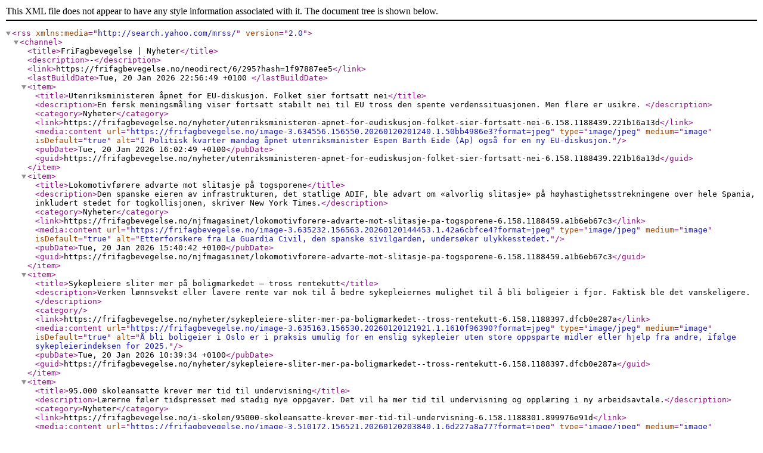

--- FILE ---
content_type: text/xml
request_url: https://frifagbevegelse.no/nyheter-6.295.164.0.11fb3b69c7
body_size: 88581
content:
<?xml version="1.0" encoding="UTF-8" ?>
<rss xmlns:media="http://search.yahoo.com/mrss/" version="2.0">
	<channel>
		<title>FriFagbevegelse | Nyheter</title>
		<description>-</description>
		<link>https://frifagbevegelse.no/neodirect/6/295?hash=1f97887ee5</link>
		<lastBuildDate>Tue, 20 Jan 2026 22:56:49 +0100 </lastBuildDate>
		<item>
			<title>Utenriksministeren &#229;pnet for EU-diskusjon. Folket sier fortsatt nei</title>
			<description>En fersk meningsm&#229;ling viser fortsatt stabilt nei til EU tross den spente verdenssituasjonen. Men flere er usikre.&#160;</description>
			<category>Nyheter</category>
			<link>https://frifagbevegelse.no/nyheter/utenriksministeren-apnet-for-eudiskusjon-folket-sier-fortsatt-nei-6.158.1188439.221b16a13d</link>
			<media:content url="https://frifagbevegelse.no/image-3.634556.156550.20260120201240.1.50bb4986e3?format=jpeg" type="image/jpeg" medium="image" isDefault="true" alt="I Politisk kvarter mandag &#229;pnet utenriksminister Espen Barth Eide (Ap) ogs&#229; for en ny EU-diskusjon."/>
			<pubDate>Tue, 20 Jan 2026 16:02:49 +0100</pubDate>
			<guid>https://frifagbevegelse.no/nyheter/utenriksministeren-apnet-for-eudiskusjon-folket-sier-fortsatt-nei-6.158.1188439.221b16a13d</guid>
		</item>
		<item>
			<title>Lokomotivf&#248;rere advarte mot slitasje p&#229; togsporene</title>
			<description>Den spanske eieren av infrastrukturen, det statlige ADIF, ble advart om &#171;alvorlig slitasje&#187; p&#229; h&#248;yhastighetsstrekningene over hele Spania, inkludert stedet for togkollisjonen, skriver New York Times.</description>
			<category>Nyheter</category>
			<link>https://frifagbevegelse.no/njfmagasinet/lokomotivforere-advarte-mot-slitasje-pa-togsporene-6.158.1188459.a1b6eb67c3</link>
			<media:content url="https://frifagbevegelse.no/image-3.635232.156563.20260120144453.1.42a6cbfce4?format=jpeg" type="image/jpeg" medium="image" isDefault="true" alt="Etterforskere fra La Guardia Civil, den spanske sivilgarden, unders&#248;ker ulykkesstedet."/>
			<pubDate>Tue, 20 Jan 2026 15:40:42 +0100</pubDate>
			<guid>https://frifagbevegelse.no/njfmagasinet/lokomotivforere-advarte-mot-slitasje-pa-togsporene-6.158.1188459.a1b6eb67c3</guid>
		</item>
		<item>
			<title>Sykepleiere sliter mer p&#229; boligmarkedet &#8211; tross rentekutt</title>
			<description>Verken l&#248;nnsvekst eller lavere rente var nok til &#229; bedre sykepleiernes mulighet til &#229; bli boligeier i fjor. Faktisk ble det vanskeligere.</description>
			<category/>
			<link>https://frifagbevegelse.no/nyheter/sykepleiere-sliter-mer-pa-boligmarkedet--tross-rentekutt-6.158.1188397.dfcb0e287a</link>
			<media:content url="https://frifagbevegelse.no/image-3.635163.156530.20260120121921.1.1610f96390?format=jpeg" type="image/jpeg" medium="image" isDefault="true" alt="&#197; bli boligeier i Oslo er i praksis umulig for en enslig sykepleier uten store oppsparte midler eller hjelp fra andre, if&#248;lge sykepleierindeksen for 2025."/>
			<pubDate>Tue, 20 Jan 2026 10:39:34 +0100</pubDate>
			<guid>https://frifagbevegelse.no/nyheter/sykepleiere-sliter-mer-pa-boligmarkedet--tross-rentekutt-6.158.1188397.dfcb0e287a</guid>
		</item>
		<item>
			<title>95.000 skoleansatte krever mer tid til undervisning</title>
			<description>L&#230;rerne f&#248;ler tidspresset med stadig nye oppgaver. Det vil ha mer tid til undervisning og oppl&#230;ring i ny arbeidsavtale.</description>
			<category>Nyheter</category>
			<link>https://frifagbevegelse.no/i-skolen/95000-skoleansatte-krever-mer-tid-til-undervisning-6.158.1188301.899976e91d</link>
			<media:content url="https://frifagbevegelse.no/image-3.510172.156521.20260120203840.1.6d227a8a77?format=jpeg" type="image/jpeg" medium="image" isDefault="true" alt="&#8211; Tiden er overmoden for en avtale som gir l&#230;rere mer forutsigbarhet og reell tid til kjerneoppgavene, sier SL-leder Holthe."/>
			<pubDate>Tue, 20 Jan 2026 10:25:31 +0100</pubDate>
			<guid>https://frifagbevegelse.no/i-skolen/95000-skoleansatte-krever-mer-tid-til-undervisning-6.158.1188301.899976e91d</guid>
		</item>
		<item>
			<title>10.000 flere mottok arbeidsavklaringspenger i fjor</title>
			<description>Det er n&#229; n&#230;r 170.000 personer som mottar arbeidsavklaringspenger.</description>
			<category/>
			<link>https://frifagbevegelse.no/ntb/10000-flere-mottok-arbeidsavklaringspenger-i-fjor-6.158.1188378.98c664d6f9</link>
			<media:content url="https://frifagbevegelse.no/image-3.635156.156518.20260120084837.1.1817bc4798?format=jpeg" type="image/jpeg" medium="image" isDefault="true" alt="AAP er en midlertidig melloml&#248;sning mellom uf&#248;retrygd og sykemelding."/>
			<pubDate>Tue, 20 Jan 2026 09:48:37 +0100</pubDate>
			<guid>https://frifagbevegelse.no/ntb/10000-flere-mottok-arbeidsavklaringspenger-i-fjor-6.158.1188378.98c664d6f9</guid>
		</item>
		<item>
			<title>Samferdseslministeren: &#8211; Jeg er veldig ut&#229;lmodig</title>
			<description>Samferdselsminister Jon-Ivar Nyg&#229;rd forventer mye av virksomhetene p&#229; jernbanen i 2026. Selv innr&#248;mmet han at regjeringen kunne levert mer.</description>
			<category>Nyheter</category>
			<link>https://frifagbevegelse.no/njfmagasinet/samferdseslministeren--jeg-er-veldig-utalmodig-6.158.1188375.5f86d32778</link>
			<media:content url="https://frifagbevegelse.no/image-3.635155.156517.20260120083323.1.afca2eb454?format=jpeg" type="image/jpeg" medium="image" isDefault="true" alt="STILLER KRAV: Samferdselsminister Jon-Ivar Nyg&#229;rd mener mer samarbeid skal sikre at flere passasjerer tar toget &#8211; og komme fram n&#229;r de skal."/>
			<pubDate>Tue, 20 Jan 2026 09:33:23 +0100</pubDate>
			<guid>https://frifagbevegelse.no/njfmagasinet/samferdseslministeren--jeg-er-veldig-utalmodig-6.158.1188375.5f86d32778</guid>
		</item>
		<item>
			<title>Venstre etter krise-valg: Undervurderte Listhaug-effekten</title>
			<description>Partiet mener selv de ikke hadde tro p&#229; sitt eget regjeringsprosjekt, etter det skuffende stortingsvalget i h&#248;st.</description>
			<category/>
			<link>https://frifagbevegelse.no/nyheter/venstre-etter-krisevalg-undervurderte-listhaugeffekten-6.158.1188371.5b109b6f5b</link>
			<media:content url="https://frifagbevegelse.no/image-3.520245.156514.20260120094114.1.46c34eb3e6?format=jpeg" type="image/jpeg" medium="image" isDefault="true" alt="&#8211; Vi m&#229; jo bare konstatere at det var en strategi som ga oss et valgresultat p&#229; 3,7 prosent, og som ikke lyktes, sier Venstre-leder Melby"/>
			<pubDate>Tue, 20 Jan 2026 09:25:05 +0100</pubDate>
			<guid>https://frifagbevegelse.no/nyheter/venstre-etter-krisevalg-undervurderte-listhaugeffekten-6.158.1188371.5b109b6f5b</guid>
		</item>
		<item>
			<title>Sjefene raser og kundene klager. Det er ogs&#229; poenget</title>
			<description>Slik fungerer aksjonsformen dagsing.</description>
			<category>Nyheter</category>
			<link>https://frifagbevegelse.no/loaktuelt/sjefene-raser-og-kundene-klager-det-er-ogsa-poenget-6.158.1188191.5cf26da768</link>
			<media:content url="https://frifagbevegelse.no/image-3.634720.156497.20260120125045.1.0b07d96a44?format=jpeg" type="image/jpeg" medium="image" isDefault="true" alt="B&#229;de de ansatte og bedriften taper penger p&#229; aksjonen."/>
			<pubDate>Tue, 20 Jan 2026 08:34:30 +0100</pubDate>
			<guid>https://frifagbevegelse.no/loaktuelt/sjefene-raser-og-kundene-klager-det-er-ogsa-poenget-6.158.1188191.5cf26da768</guid>
		</item>
		<item>
			<title>B&#248;r Norge med i EUs tollunion? Ikke aktuelt, sier LO</title>
			<description>Norsk Industri mener Norge m&#229; pr&#248;ve &#229; komme seg innenfor EUs tollmurer. Men i&#160; LO faller forslaget p&#229; stengrunn.</description>
			<category>Nyheter</category>
			<link>https://frifagbevegelse.no/nyheter/bor-norge-med-i-eus-tollunion-ikke-aktuelt-sier-lo-6.158.1188163.13917eb361</link>
			<media:content url="https://frifagbevegelse.no/image-3.597471.156502.20260120092405.1.387f6b609e?format=jpeg" type="image/jpeg" medium="image" isDefault="true" alt="Det er lite som skiller mellom fullt EU-medlemskap og et medlemskap i tollunionen, mener LO-nestleder Are Tomasgard."/>
			<pubDate>Mon, 19 Jan 2026 15:17:05 +0100</pubDate>
			<guid>https://frifagbevegelse.no/nyheter/bor-norge-med-i-eus-tollunion-ikke-aktuelt-sier-lo-6.158.1188163.13917eb361</guid>
		</item>
		<item>
			<title>Kristin (59) holdt p&#229; &#229; g&#229; glipp av millionpensjon. N&#229; kan det skje igjen</title>
			<description>I fjor ble ansatte ved fire sykehjem i Oslo kastet ut i usikkerhet. N&#229;r to nye sykehjem skal ut p&#229; anbud, kan tidligpensjonen til Kristin v&#230;re i fare.</description>
			<category>Nyheter</category>
			<link>https://frifagbevegelse.no/fagbladet/kristin-59-holdt-pa-a-ga-glipp-av-millionpensjon-na-kan-det-skje-igjen-6.158.1188184.7cc4769a8a</link>
			<media:content url="https://frifagbevegelse.no/image-3.635148.156499.20260120090334.1.6687f2faa7?format=jpeg" type="image/jpeg" medium="image" isDefault="true" alt="&#8211; Jeg hadde tenkt meg &#229; jobbe der s&#229; lenge jeg orket. N&#229; vil jeg helst bare forlate sektoren s&#229; fort jeg kan, sier Kristin Jensen."/>
			<pubDate>Mon, 19 Jan 2026 13:32:32 +0100</pubDate>
			<guid>https://frifagbevegelse.no/fagbladet/kristin-59-holdt-pa-a-ga-glipp-av-millionpensjon-na-kan-det-skje-igjen-6.158.1188184.7cc4769a8a</guid>
		</item>
		<item>
			<title>De rike i verden blir bare rikere</title>
			<description>Antallet milliard&#230;rer i verden &#248;ker. Samtidig st&#229;r kampen mot fattigdom stille, if&#248;lge ny rapport fra Oxfam.</description>
			<category/>
			<link>https://frifagbevegelse.no/ntb/de-rike-i-verden-blir-bare-rikere-6.158.1188149.280c19ccb6</link>
			<media:content url="https://frifagbevegelse.no/image-3.635135.156483.20260119123101.1.b933583e91?format=jpeg" type="image/jpeg" medium="image" isDefault="true" alt="Dollarmilliard&#230;rene fikk i fjor et nytt rekord&#229;r, if&#248;lge hjelpeorganisasjonen Oxfam. Samtidig sto fattigdomsbekjempelsen i verden stort sett stille. Her fra Buenos Aires i Argentina, der mennesker sover p&#229; gata."/>
			<pubDate>Mon, 19 Jan 2026 10:55:33 +0100</pubDate>
			<guid>https://frifagbevegelse.no/ntb/de-rike-i-verden-blir-bare-rikere-6.158.1188149.280c19ccb6</guid>
		</item>
		<item>
			<title>Ny podkast forklarer l&#248;nnsoppgj&#248;ret</title>
			<description>Hvordan foreg&#229;r egentlig i l&#248;nnsoppgj&#248;ret? Og hvor skummelt er det med streik? Det vil HK region &#216;st HK forklare i sin nye podkast.</description>
			<category>Nyheter</category>
			<link>https://frifagbevegelse.no/hknytt/ny-podkast-forklarer-lonnsoppgjoret-6.158.1188142.f2d00bc187</link>
			<media:content url="https://frifagbevegelse.no/image-3.634095.156478.20260120111640.1.de1407df96?format=jpeg" type="image/jpeg" medium="image" isDefault="true" alt="MORO MED POD: Nina Skranefjell og Charlott Pedersen har bes&#248;k av HK-leder Christopher Beckham for &#229; fortelle om hvordan l&#248;nnsoppgj&#248;r foreg&#229;r."/>
			<pubDate>Mon, 19 Jan 2026 10:36:50 +0100</pubDate>
			<guid>https://frifagbevegelse.no/hknytt/ny-podkast-forklarer-lonnsoppgjoret-6.158.1188142.f2d00bc187</guid>
		</item>
		<item>
			<title>Minst 39 personer mistet livet i togulykken i Spania</title>
			<description>To h&#248;yhastighetstog sporet av i Spania s&#248;ndag kveld. Minst 39 omkom og over 100 er skadet, skriver spanske medier.</description>
			<category/>
			<link>https://frifagbevegelse.no/ntb/minst-39-personer-mistet-livet-i-togulykken-i-spania-6.158.1188121.9e5ed97928</link>
			<media:content url="https://frifagbevegelse.no/image-3.635132.156471.20260119084309.1.ab27151ae1?format=jpeg" type="image/jpeg" medium="image" isDefault="true" alt="&#201;n av de omkomne er lokf&#248;reren p&#229; det ene toget, if&#248;lge samferdselsdepartementet i Spania."/>
			<pubDate>Mon, 19 Jan 2026 09:43:09 +0100</pubDate>
			<guid>https://frifagbevegelse.no/ntb/minst-39-personer-mistet-livet-i-togulykken-i-spania-6.158.1188121.9e5ed97928</guid>
		</item>
		<item>
			<title>USA truer Norge: &#8211; Vi m&#229; ha en diskusjon om forholdet til EU</title>
			<description>EU planlegger et svar p&#229; USAs trusler om Gr&#248;nland og toll. Norge kan st&#229; p&#229; utsiden av det svaret, sier utenriksministeren.</description>
			<category/>
			<link>https://frifagbevegelse.no/nyheter/usa-truer-norge--vi-ma-ha-en-diskusjon-om-forholdet-til-eu-6.158.1188118.41f11e3ad6</link>
			<media:content url="https://frifagbevegelse.no/image-3.619204.156468.20260120082631.1.68a70a4890?format=jpeg" type="image/jpeg" medium="image" isDefault="true" alt="Utenriksminister Espen Barth Eide (Ap). (Arkiv)"/>
			<pubDate>Mon, 19 Jan 2026 09:21:43 +0100</pubDate>
			<guid>https://frifagbevegelse.no/nyheter/usa-truer-norge--vi-ma-ha-en-diskusjon-om-forholdet-til-eu-6.158.1188118.41f11e3ad6</guid>
		</item>
		<item>
			<title>Skipsmegler fikk sparken for puppebilde &#8211; vant ankesaken</title>
			<description>Arbeidsgiveren mener han br&#248;t selskapets verdier da bildet ble delt p&#229; snapchat. N&#229; kan han fortsett i stillingen inntil videre.</description>
			<category/>
			<link>https://frifagbevegelse.no/ntb/skipsmegler-fikk-sparken-for-puppebilde--vant-ankesaken-6.158.1188113.fba25a889c</link>
			<media:content url="https://frifagbevegelse.no/image-3.635130.156466.20260120082631.1.54b26d6355?format=jpeg" type="image/jpeg" medium="image" isDefault="true" alt="Ankesaken foregikk i&#160;Borgarting lagmannsrett."/>
			<pubDate>Mon, 19 Jan 2026 09:10:39 +0100</pubDate>
			<guid>https://frifagbevegelse.no/ntb/skipsmegler-fikk-sparken-for-puppebilde--vant-ankesaken-6.158.1188113.fba25a889c</guid>
		</item>
		<item>
			<title>St&#248;re lover &#229; ivareta norsk n&#230;ringsliv mot Trumps mulige toll</title>
			<description>Statsminister Jonas Gahr St&#248;re forst&#229;r at Donald Trumps mulige straffetoll gj&#248;r norsk n&#230;ringsliv bekymra.</description>
			<category/>
			<link>https://frifagbevegelse.no/nyheter/store-lover-a-ivareta-norsk-naringsliv-mot-trumps-mulige-toll-6.158.1188112.17b9f18712</link>
			<media:content url="https://frifagbevegelse.no/image-3.634577.156463.20260120094214.1.55c7a0d793?format=jpeg" type="image/jpeg" medium="image" isDefault="true" alt="&#8211; Norge kan ikke la seg presse til &#229; endre standpunkt p&#229; det grunnleggende om Gr&#248;nland og hvem som er suveren der, sier statsminister Jonas Gahr St&#248;re."/>
			<pubDate>Mon, 19 Jan 2026 09:03:17 +0100</pubDate>
			<guid>https://frifagbevegelse.no/nyheter/store-lover-a-ivareta-norsk-naringsliv-mot-trumps-mulige-toll-6.158.1188112.17b9f18712</guid>
		</item>
		<item>
			<title>Asbest dreper 150 hvert &#229;r: &#8211; St&#248;rre problem enn man har tenkt</title>
			<description>Kreftfaren skjuler seg i gamle bygg. Forbundsleder tror det er et st&#248;rre problem enn mange har trodd.</description>
			<category>Nyheter</category>
			<link>https://frifagbevegelse.no/arbeidsmanden/asbest-dreper-150-hvert-ar--storre-problem-enn-man-har-tenkt-6.158.1185987.835f0a4dcf</link>
			<media:content url="https://frifagbevegelse.no/image-3.514976.156394.20260120082613.1.fa1bece40c?format=jpeg" type="image/jpeg" medium="image" isDefault="true" alt="Asbest kan gi d&#248;delig kreft &#8211; rundt 150 nordmenn mister livet hvert &#229;r."/>
			<pubDate>Sun, 18 Jan 2026 06:00:19 +0100</pubDate>
			<guid>https://frifagbevegelse.no/arbeidsmanden/asbest-dreper-150-hvert-ar--storre-problem-enn-man-har-tenkt-6.158.1185987.835f0a4dcf</guid>
		</item>
		<item>
			<title>Hver tredje ansatte vil slutte i private barnevernsinstitusjoner</title>
			<description>En ny rapport avsl&#248;rer at ansatte i kommersielle barnevernsinstitusjoner opplever d&#229;rlige arbeidsforhold, noe som f&#248;rer til h&#248;y turnover. Forskerne peker p&#229; svake fagmilj&#248;er og d&#229;rlig ledelse som hoved&#229;rsaker.&#160;</description>
			<category>Nyheter</category>
			<link>https://frifagbevegelse.no/fontene/hver-tredje-ansatte-vil-slutte-i-private-barnevernsinstitusjoner-6.158.1187716.5f46f997cd</link>
			<media:content url="https://frifagbevegelse.no/image-3.537739.156439.20260120085256.1.19d6ae7a28?format=jpeg" type="image/jpeg" medium="image" isDefault="true" alt="&#8211; Alvorlig at ansatte i kommersielle institusjoner rapporterer om vanskeligere arbeidsvilk&#229;r, sier Ole Henrik Kr&#229;kenes"/>
			<pubDate>Sun, 18 Jan 2026 06:00:13 +0100</pubDate>
			<guid>https://frifagbevegelse.no/fontene/hver-tredje-ansatte-vil-slutte-i-private-barnevernsinstitusjoner-6.158.1187716.5f46f997cd</guid>
		</item>
		<item>
			<title>Flom- og rassikring settes ut p&#229; anbud. F&#229;r sterke reaksjoner</title>
			<description>Flom- og rassikring settes ut p&#229; anbud. LO-topp Frode Engen mener det vil svekke beredskapen.</description>
			<category>Nyheter</category>
			<link>https://frifagbevegelse.no/arbeidsmanden/flom-og-rassikring-settes-ut-pa-anbud-far-sterke-reaksjoner-6.158.1180522.c21887b85f</link>
			<media:content url="https://frifagbevegelse.no/image-3.503681.156299.20260120091533.1.0e7970f158?format=jpeg" type="image/jpeg" medium="image" isDefault="true" alt="NVE vil fase ut anleggsenheten med elleve maskinf&#248;rere. LO og Arbeidsmandsforbundet frykter svekket sikring mot ras og flom."/>
			<pubDate>Sat, 17 Jan 2026 06:00:36 +0100</pubDate>
			<guid>https://frifagbevegelse.no/arbeidsmanden/flom-og-rassikring-settes-ut-pa-anbud-far-sterke-reaksjoner-6.158.1180522.c21887b85f</guid>
		</item>
		<item>
			<title>Bygde nytt sjukehus til 18 milliardar kroner: Jordm&#248;drene har ikkje pauserom</title>
			<description>Jordm&#248;drene har ikkje pauserom</description>
			<category>Nyheter</category>
			<link>https://frifagbevegelse.no/fagbladet/bygde-nytt-sjukehus-til-18-milliardar-kroner-jordmodrene-har-ikkje-pauserom-6.158.1187731.4d93dc969a</link>
			<media:content url="https://frifagbevegelse.no/image-3.635101.156450.20260120085232.1.2293d369af?format=jpeg" type="image/jpeg" medium="image" isDefault="true" alt="Ei h&#248;ggravid kvinne f&#229;r m&#229;ling gjort av jordmor."/>
			<pubDate>Sat, 17 Jan 2026 06:00:29 +0100</pubDate>
			<guid>https://frifagbevegelse.no/fagbladet/bygde-nytt-sjukehus-til-18-milliardar-kroner-jordmodrene-har-ikkje-pauserom-6.158.1187731.4d93dc969a</guid>
		</item>
		<item>
			<title>Regjeringa vil dele ut nye oljelisenser: &#8211; Galskap, raser SV-topp</title>
			<description>Regjeringen har annonsert tildelingen av 57 nye olje- og gasslisenser, noe som har utl&#248;st sterk kritikk fra milj&#248;forkjempere og politikere som mener dette er et steg i feil retning i klimakampen. SVs nestleder, Lars Haltbrekken, kaller beslutningen galskap.</description>
			<category>Nyheter</category>
			<link>https://frifagbevegelse.no/nyheter/regjeringa-vil-dele-ut-nye-oljelisenser--galskap-raser-svtopp-6.158.1187637.58ef62f974</link>
			<media:content url="https://frifagbevegelse.no/image-3.635091.156437.20260120085125.1.0325004de7?format=jpeg" type="image/jpeg" medium="image" isDefault="true" alt="SV-nestleder Lars Haltbrekken er mildt sagt kritisk til at regjeringen har utlyst nye letelisenser."/>
			<pubDate>Sat, 17 Jan 2026 06:00:02 +0100</pubDate>
			<guid>https://frifagbevegelse.no/nyheter/regjeringa-vil-dele-ut-nye-oljelisenser--galskap-raser-svtopp-6.158.1187637.58ef62f974</guid>
		</item>
		<item>
			<title>Snart kan du kj&#248;pe vin med bedre samvittighet</title>
			<description>Polet vil s&#248;rge for at arbeiderne som lager vinen din har gode l&#248;nns- og arbeidsvilk&#229;r.</description>
			<category>Nyheter</category>
			<link>https://frifagbevegelse.no/hknytt/snart-kan-du-kjope-vin-med-bedre-samvittighet-6.158.1187063.4387909dc6</link>
			<media:content url="https://frifagbevegelse.no/image-3.586578.156385.20260119143721.1.8e044723c3?format=jpeg" type="image/jpeg" medium="image" isDefault="true" alt="&#8211; Ytterste konsekvens, hvis en leverand&#248;r ikke vil jobbe med forbedringer, er at vi slutter &#229; selge et produkt, sier Elisabeth Hunter i Vinmonopolet."/>
			<pubDate>Fri, 16 Jan 2026 14:43:31 +0100</pubDate>
			<guid>https://frifagbevegelse.no/hknytt/snart-kan-du-kjope-vin-med-bedre-samvittighet-6.158.1187063.4387909dc6</guid>
		</item>
		<item>
			<title>Nordland H&#248;yre st&#248;tter Asheim: &#197;pner for sykel&#248;nnskutt</title>
			<description>H&#248;yre-nestleder Henrik Asheim og arbeidspolitisk talsperson Anna Molberg satte fyr p&#229; sykel&#248;nnsdebatten denne uka. </description>
			<category>Nyheter</category>
			<link>https://frifagbevegelse.no/nyheter/nordland-hoyre-stotter-asheim-apner-for-sykelonnskutt-6.158.1187242.c264edd3e9</link>
			<media:content url="https://frifagbevegelse.no/image-3.571972.156444.20260120084949.1.01eb8b4616?format=jpeg" type="image/jpeg" medium="image" isDefault="true" alt="H&#248;yre-nestleder Henrik Asheim vil diskutere sykel&#248;nnskutt. N&#229; st&#248;ttes han av fylkeslag. (Arkiv)"/>
			<pubDate>Fri, 16 Jan 2026 14:13:26 +0100</pubDate>
			<guid>https://frifagbevegelse.no/nyheter/nordland-hoyre-stotter-asheim-apner-for-sykelonnskutt-6.158.1187242.c264edd3e9</guid>
		</item>
		<item>
			<title>Sykel&#248;nna er fredet ut 2028, mener LO</title>
			<description>H&#248;yre har startet en sykel&#248;nnsdebatt. N&#229; sitter ekspertene samlet for &#229; finne ut hva som er &#229;rsaken til sykefrav&#230;ret i Norge. </description>
			<category>Nyheter</category>
			<link>https://frifagbevegelse.no/nyheter/sykelonna-er-fredet-ut-2028-mener-lo-6.158.1187437.eaa354ab85</link>
			<media:content url="https://frifagbevegelse.no/image-3.634615.156392.20260120084928.1.1d4ea39d2d?format=jpeg" type="image/jpeg" medium="image" isDefault="true" alt="&#8211; H&#248;yre vil ikke lykkes med &#229; kortslutte dette arbeidet, sier LO-leder Kine Asper Vistnes."/>
			<pubDate>Fri, 16 Jan 2026 14:08:53 +0100</pubDate>
			<guid>https://frifagbevegelse.no/nyheter/sykelonna-er-fredet-ut-2028-mener-lo-6.158.1187437.eaa354ab85</guid>
		</item>
		<item>
			<title>Arbeider d&#248;de etter fall fra lift</title>
			<description>En mann i 30-&#229;rene er d&#248;d etter &#229; ha falt fra en lift under en jobb.</description>
			<category/>
			<link>https://frifagbevegelse.no/ntb/arbeider-dode-etter-fall-fra-lift-6.158.1187708.5275a6f3a3</link>
			<media:content url="https://frifagbevegelse.no/image-3.455737.156434.20260116124447.1.733fe07e3a?format=jpeg" type="image/jpeg" medium="image" isDefault="true" alt="Under et arbeidsoppdrag mandag, falt arbeideren ut av liften og d&#248;de senere av skadene."/>
			<pubDate>Fri, 16 Jan 2026 13:44:47 +0100</pubDate>
			<guid>https://frifagbevegelse.no/ntb/arbeider-dode-etter-fall-fra-lift-6.158.1187708.5275a6f3a3</guid>
		</item>
		<item>
			<title>NHO ferdig med kuttrunde &#8211; tause om sluttpakker</title>
			<description>Arbeidsgiverne har n&#229;dd m&#229;let med &#229; spare inn flere titalls millioner. Men vil ikke si hvor mange som s&#248;kte om eller fikk sluttpakke.</description>
			<category>Nyheter</category>
			<link>https://frifagbevegelse.no/nyheter/nho-ferdig-med-kuttrunde--tause-om-sluttpakker-6.158.1187653.ed51195b3f</link>
			<media:content url="https://frifagbevegelse.no/image-3.603128.156426.20260120084702.1.ae14fb0544?format=jpeg" type="image/jpeg" medium="image" isDefault="true" alt="NHO-sjef Ole Erik Almlid har f&#229;tt uttelling p&#229; tilbudet om sluttpakker."/>
			<pubDate>Fri, 16 Jan 2026 13:17:06 +0100</pubDate>
			<guid>https://frifagbevegelse.no/nyheter/nho-ferdig-med-kuttrunde--tause-om-sluttpakker-6.158.1187653.ed51195b3f</guid>
		</item>
		<item>
			<title>Politivarsler f&#229;r millionbel&#248;p fra staten</title>
			<description>Han ble anklaget for &#229; v&#230;re illojal. Alexander Karlsen f&#229;r ikke jobben tilbake, men f&#229;r erstatning fra staten.</description>
			<category>Nyheter</category>
			<link>https://frifagbevegelse.no/ntlmagasinet/politivarsler-far-millionbelop-fra-staten-6.158.1187639.dbf24bce41</link>
			<media:content url="https://frifagbevegelse.no/image-3.590449.156421.20260120091610.1.788d0751c3?format=jpeg" type="image/jpeg" medium="image" isDefault="true" alt="Tillitsvalgt Aase Randi Kveen Hartmann i Norsk Tjenestemannslag (NTL) har st&#248;ttet Alexander gjennom rettssaken. (Arkivbilde)"/>
			<pubDate>Fri, 16 Jan 2026 11:31:46 +0100</pubDate>
			<guid>https://frifagbevegelse.no/ntlmagasinet/politivarsler-far-millionbelop-fra-staten-6.158.1187639.dbf24bce41</guid>
		</item>
		<item>
			<title>Bedriftene ser litt lysere p&#229; tilv&#230;relsen</title>
			<description>NHO-bedriftene har i m&#229;nedsvis sett m&#248;rkt p&#229; tilv&#230;relsen. N&#229; har bildet endret seg.</description>
			<category>Nyheter</category>
			<link>https://frifagbevegelse.no/nyheter/bedriftene-ser-litt-lysere-pa-tilvarelsen-6.158.1187632.1bbb17941f</link>
			<media:content url="https://frifagbevegelse.no/image-3.627272.156424.20260116100924.1.896d420f81?format=jpeg" type="image/jpeg" medium="image" isDefault="true" alt="Det er fortsatt d&#229;rlig stilt i byggen&#230;ringen, viser NHOs medlemsunders&#248;kelse, men ogs&#229; her er det svake tegn til &#248;kt framtidsoptimisme."/>
			<pubDate>Fri, 16 Jan 2026 10:34:27 +0100</pubDate>
			<guid>https://frifagbevegelse.no/nyheter/bedriftene-ser-litt-lysere-pa-tilvarelsen-6.158.1187632.1bbb17941f</guid>
		</item>
		<item>
			<title>Flere matbud utvist fra Norge</title>
			<description>Fire matbud fra Nord-Afrika som jobbet for Wolt er utvist fra Norge. De hadde oppholdstillatelse i Romania, men arbeidet ulovlig i Norge.</description>
			<category/>
			<link>https://frifagbevegelse.no/nyheter/flere-matbud-utvist-fra-norge-6.158.1187634.e4b9cd5524</link>
			<media:content url="https://frifagbevegelse.no/image-3.586786.156419.20260120084446.1.83fb6f43f2?format=jpeg" type="image/jpeg" medium="image" isDefault="true" alt=""/>
			<pubDate>Fri, 16 Jan 2026 09:01:44 +0100</pubDate>
			<guid>https://frifagbevegelse.no/nyheter/flere-matbud-utvist-fra-norge-6.158.1187634.e4b9cd5524</guid>
		</item>
		<item>
			<title>Flere i skolen skal f&#229; betalt for &#229; videreutdanne seg</title>
			<description>Men l&#230;rerne er bekymret for at de f&#229;r mindre av potten.</description>
			<category>Nyheter</category>
			<link>https://frifagbevegelse.no/i-skolen/flere-i-skolen-skal-fa-betalt-for-a-videreutdanne-seg-6.158.1187165.bd79280879</link>
			<media:content url="https://frifagbevegelse.no/image-3.576975.156337.20260120083759.1.ecc11e242e?format=jpeg" type="image/jpeg" medium="image" isDefault="true" alt="Regjeringens nye tilskuddsordning favner flere av de som jobber i skolen."/>
			<pubDate>Fri, 16 Jan 2026 08:13:59 +0100</pubDate>
			<guid>https://frifagbevegelse.no/i-skolen/flere-i-skolen-skal-fa-betalt-for-a-videreutdanne-seg-6.158.1187165.bd79280879</guid>
		</item>
		<item>
			<title>Atle mener Elkj&#248;p skylder ham over 60.000 kroner i l&#248;nn</title>
			<description>33 ansatte ved Elkj&#248;p-butikker i Skien og Vinterbro saks&#248;ker arbeidsgiveren for manglende overtidsbetaling. De krever over 1,2 millioner kroner i etterbetaling, med konserntillitsvalgt Atle Fj&#230;reide Steen i spissen.</description>
			<category>Nyheter</category>
			<link>https://frifagbevegelse.no/hknytt/atle-mener-elkjop-skylder-ham-over-60000-kroner-i-lonn-6.158.1187262.5a6e24d427</link>
			<media:content url="https://frifagbevegelse.no/image-3.621768.156369.20260119090153.1.23fa01758e?format=jpeg" type="image/jpeg" medium="image" isDefault="true" alt="Atle Fj&#230;reide Steen og kollegaene vil ha millionbel&#248;pet etterbetalt."/>
			<pubDate>Fri, 16 Jan 2026 06:00:48 +0100</pubDate>
			<guid>https://frifagbevegelse.no/hknytt/atle-mener-elkjop-skylder-ham-over-60000-kroner-i-lonn-6.158.1187262.5a6e24d427</guid>
		</item>
		<item>
			<title>Fris&#248;r vant mot kjeden Cut&#8217;n Go</title>
			<description>Fris&#248;renes fagforening i Fagforbundet vant nylig en sak mot fris&#248;rkjeden Cut'n Go i Forliksr&#229;det p&#229; J&#230;ren. Arbeidsgiveren m&#248;tte ikke opp, og m&#229; n&#229; betale 67.134 kroner innen to uker.&#160;</description>
			<category>Nyheter</category>
			<link>https://frifagbevegelse.no/fagbladet/frisor-vant-mot-kjeden-cutn-go-6.158.1187512.06f9aa7180</link>
			<media:content url="https://frifagbevegelse.no/image-3.635038.156411.20260120083732.1.38b3e5faa4?format=jpeg" type="image/jpeg" medium="image" isDefault="true" alt="VOKSTE FORT:&#160;Salongen i Hamar er en av kjedens to f&#248;rste salonger. N&#229; har paret bak Cut'n Go 13 salonger i byer over hele S&#248;r-Norge."/>
			<pubDate>Thu, 15 Jan 2026 15:17:25 +0100</pubDate>
			<guid>https://frifagbevegelse.no/fagbladet/frisor-vant-mot-kjeden-cutn-go-6.158.1187512.06f9aa7180</guid>
		</item>
		<item>
			<title>Vil ha flere ansatte &#8211; ikke flere utredninger</title>
			<description>H&#248;yre vil sette ned en kommisjon som skal f&#229; fram en ny og b&#230;rekraftig kommunestruktur. Fagforbundet mener flere ansatte er mye viktigere. </description>
			<category>Nyheter</category>
			<link>https://frifagbevegelse.no/nyheter/vil-ha-flere-ansatte--ikke-flere-utredninger-6.158.1186668.d504f5c3c1</link>
			<media:content url="https://frifagbevegelse.no/image-3.632011.156286.20260115135536.1.877f2d35f5?format=jpeg" type="image/jpeg" medium="image" isDefault="true" alt="Helene Harsvik Skeibrok om H&#248;yres forslag til ny kommunereform.."/>
			<pubDate>Thu, 15 Jan 2026 14:55:12 +0100</pubDate>
			<guid>https://frifagbevegelse.no/nyheter/vil-ha-flere-ansatte--ikke-flere-utredninger-6.158.1186668.d504f5c3c1</guid>
		</item>
		<item>
			<title>Marco saks&#248;kte vikarbyr&#229;et &#8211; men tapte p&#229; alle punkter</title>
			<description>Tr&#248;ndelag tingrett ga bemanningsbyr&#229;et Focus Care fullt medhold.&#160;</description>
			<category>Nyheter</category>
			<link>https://frifagbevegelse.no/fagbladet/marco-saksokte-vikarbyraet--men-tapte-pa-alle-punkter-6.158.1187490.4a8cf4b5f0</link>
			<media:content url="https://frifagbevegelse.no/image-3.635027.156402.20260120083636.abe169438e?format=jpeg" type="image/jpeg" medium="image" isDefault="true" alt="Her er sykepleier Marco Mazzu sammen med Fagforbundets advokat Clara Chang."/>
			<pubDate>Thu, 15 Jan 2026 14:32:48 +0100</pubDate>
			<guid>https://frifagbevegelse.no/fagbladet/marco-saksokte-vikarbyraet--men-tapte-pa-alle-punkter-6.158.1187490.4a8cf4b5f0</guid>
		</item>
		<item>
			<title>Norge vil ikke gj&#248;re E&#216;S-endringer. Beholder strenge regler for innleie av arbeidskraft</title>
			<description>Norge svarer ESA - overv&#229;kingsorganet for E&#216;S-avtalen.</description>
			<category>Nyheter</category>
			<link>https://frifagbevegelse.no/magasinet-for-fagorganiserte/norge-vil-ikke-gjore-eosendringer-beholder-strenge-regler-for-innleie-av-arbeidskraft-6.158.1187481.9079c132ac</link>
			<media:content url="https://frifagbevegelse.no/image-3.633909.156397.20260120083612.1.b7ed0e5d57?format=jpeg" type="image/jpeg" medium="image" isDefault="true" alt="Kjersti Stenseng"/>
			<pubDate>Thu, 15 Jan 2026 13:53:42 +0100</pubDate>
			<guid>https://frifagbevegelse.no/magasinet-for-fagorganiserte/norge-vil-ikke-gjore-eosendringer-beholder-strenge-regler-for-innleie-av-arbeidskraft-6.158.1187481.9079c132ac</guid>
		</item>
		<item>
			<title>H&#248;yres forslag kunne kosta Morten en hel &#229;rsl&#248;nn</title>
			<description>Morten fikk bli i jobben til rettssaken hans var over. N&#229; vil H&#248;yre fjerne denne muligheten.</description>
			<category>Nyheter</category>
			<link>https://frifagbevegelse.no/loaktuelt/hoyres-forslag-kunne-kosta-morten-en-hel-arslonn-6.158.1186752.5be1a57b6d</link>
			<media:content url="https://frifagbevegelse.no/image-3.622245.156297.20260120085030.1.b08e81ca02?format=jpeg" type="image/jpeg" medium="image" isDefault="true" alt="&#8211; Vi kan ikke ha et arbeidsliv styrt av arbeidsgiverne og h&#248;yresida, sier butikktillitsvalgt Hermansen."/>
			<pubDate>Thu, 15 Jan 2026 13:18:52 +0100</pubDate>
			<guid>https://frifagbevegelse.no/loaktuelt/hoyres-forslag-kunne-kosta-morten-en-hel-arslonn-6.158.1186752.5be1a57b6d</guid>
		</item>
		<item>
			<title>Hovedverneombud har f&#229;tt sparken</title>
			<description>Alf K&#229;re Non&#229;s, hovedverneombud i Teca AS, har mottatt en oppsigelse som han n&#229; bestrider. Saken har skapt stor oppmerksomhet blant fagforeningsmedlemmer, og konflikten mellom ledelsen og de tillitsvalgte i bedriften har eskalert.&#160;</description>
			<category>Nyheter</category>
			<link>https://frifagbevegelse.no/nettverk/hovedverneombud-har-fatt-sparken-6.158.1187425.327a51b5ac</link>
			<media:content url="https://frifagbevegelse.no/image-3.634743.156380.20260120083547.1.b3ea5b2805?format=jpeg" type="image/jpeg" medium="image" isDefault="true" alt="Hovedverneombud i Teca AS, Alf K&#229;re Non&#229;s er sagt opp, men f&#229;r st&#248;tte fra egen fagforening, forbund og st&#248;ttespillere i fagbevegelsen over hele landet."/>
			<pubDate>Thu, 15 Jan 2026 11:54:41 +0100</pubDate>
			<guid>https://frifagbevegelse.no/nettverk/hovedverneombud-har-fatt-sparken-6.158.1187425.327a51b5ac</guid>
		</item>
		<item>
			<title>Snart kan kiropraktorene bli LO-medlemmer</title>
			<description>&#8211; Vi er ikke veldig forn&#248;yd med St&#248;re-regjeringa. Dette er en god mulighet til &#229; komme inn der beslutningene tas, sier lederen av kiropraktorforeninga. </description>
			<category>Nyheter</category>
			<link>https://frifagbevegelse.no/loaktuelt/snart-kan-kiropraktorene-bli-lomedlemmer-6.158.1187193.8c360a81a9</link>
			<media:content url="https://frifagbevegelse.no/image-3.634935.156371.20260115115428.1.40ad6173cf?format=jpeg" type="image/jpeg" medium="image" isDefault="true" alt="REFUSJON: &#216;kt dekning av utgifter til kiropraktorbehandling er blant det kiropraktorene h&#229;per &#229; f&#229; til med LOs hjelp. Illustrasjonsfoto."/>
			<pubDate>Thu, 15 Jan 2026 09:46:06 +0100</pubDate>
			<guid>https://frifagbevegelse.no/loaktuelt/snart-kan-kiropraktorene-bli-lomedlemmer-6.158.1187193.8c360a81a9</guid>
		</item>
		<item>
			<title>Fire av fem er i arbeid mens de studerer</title>
			<description>Fagskolestudenter leverer b&#229;de p&#229; skolebenken og p&#229; jobb.</description>
			<category>Nyheter</category>
			<link>https://frifagbevegelse.no/i-skolen/fire-av-fem-er-i-arbeid-mens-de-studerer-6.158.1186947.53f521da71</link>
			<media:content url="https://frifagbevegelse.no/image-3.634905.156306.20260115080533.1.3734192b9e?format=jpeg" type="image/jpeg" medium="image" isDefault="true" alt="Fagskole gir ofte kompetanse som raskt tas i bruk i arbeidslivet, mener Sveinung Skule."/>
			<pubDate>Thu, 15 Jan 2026 09:01:34 +0100</pubDate>
			<guid>https://frifagbevegelse.no/i-skolen/fire-av-fem-er-i-arbeid-mens-de-studerer-6.158.1186947.53f521da71</guid>
		</item>
		<item>
			<title>Stian kan ha sykdommen som truer 200.000 arbeidsfolk</title>
			<description>Vibrasjoner p&#229; jobb truer over 200.000 arbeidere: Kan f&#229; &#171;likfingre&#187;, senebetennelser og sterke smerter i armene.</description>
			<category>Nyheter</category>
			<link>https://frifagbevegelse.no/arbeidsmanden/stian-kan-ha-sykdommen-som-truer-200000-arbeidsfolk-6.158.1186666.8721fe374e</link>
			<media:content url="https://frifagbevegelse.no/image-3.593308.156249.20260120083915.1.3c02d99429?format=jpeg" type="image/jpeg" medium="image" isDefault="true" alt="&#8211; Skj&#248;nner at det kan v&#230;re mange andre som g&#229;r rundt med de samme plagene, uten &#229; f&#229; riktig diagnose eller oppf&#248;lging, forteller Ollila."/>
			<pubDate>Thu, 15 Jan 2026 06:00:12 +0100</pubDate>
			<guid>https://frifagbevegelse.no/arbeidsmanden/stian-kan-ha-sykdommen-som-truer-200000-arbeidsfolk-6.158.1186666.8721fe374e</guid>
		</item>
		<item>
			<title>Slik kan du f&#229; slettet studiegjeld &#8211; 12 sp&#248;rsm&#229;l og svar</title>
			<description>&#8211; ti sp&#248;rsm&#229;l og svar</description>
			<category>Nyheter</category>
			<link>https://frifagbevegelse.no/nyheter/slik-kan-du-fa-slettet-studiegjeld--12-sporsmal-og-svar-6.158.1187225.ef5b0fe2e1</link>
			<media:content url="https://frifagbevegelse.no/image-3.533064.156355.20260120084220.1.203a176d28?format=jpeg" type="image/jpeg" medium="image" isDefault="true" alt="25.000 kroner vil bli trukket fra l&#229;nekontoen din, dersom du er kvalifisert for ordningen."/>
			<pubDate>Wed, 14 Jan 2026 15:28:49 +0100</pubDate>
			<guid>https://frifagbevegelse.no/nyheter/slik-kan-du-fa-slettet-studiegjeld--12-sporsmal-og-svar-6.158.1187225.ef5b0fe2e1</guid>
		</item>
		<item>
			<title>Huseier siktet etter d&#248;dsbrann</title>
			<description>Politiet har siktet huseieren etter den tragiske brannen i Verdal der to brannmenn mistet livet.&#160;</description>
			<category/>
			<link>https://frifagbevegelse.no/ntb/huseier-siktet-etter-dodsbrann-6.158.1187258.8f28965ec1</link>
			<media:content url="https://frifagbevegelse.no/image-3.634934.156368.20260114140224.1.d51afd7509?format=jpeg" type="image/jpeg" medium="image" isDefault="true" alt="To brannkonstabler omkom i brannen."/>
			<pubDate>Wed, 14 Jan 2026 14:43:11 +0100</pubDate>
			<guid>https://frifagbevegelse.no/ntb/huseier-siktet-etter-dodsbrann-6.158.1187258.8f28965ec1</guid>
		</item>
		<item>
			<title>Avviser norsk medlemskap i EUs tollunion</title>
			<description>N&#230;ringsminister Cecilie Myrseth ser ingen behov for tettere tilknytning til Europas indre marked.</description>
			<category>Nyheter</category>
			<link>https://frifagbevegelse.no/nyheter/avviser-norsk-medlemskap-i-eus-tollunion-6.158.1187164.a159d4312e</link>
			<media:content url="https://frifagbevegelse.no/image-3.626384.156349.20260114190107.1.32dde73a55?format=jpeg" type="image/jpeg" medium="image" isDefault="true" alt="Cecilie Myrseth avviser inititiativet fra Norsk Industri om medlemsskap i EUs tollunion.."/>
			<pubDate>Wed, 14 Jan 2026 14:31:08 +0100</pubDate>
			<guid>https://frifagbevegelse.no/nyheter/avviser-norsk-medlemskap-i-eus-tollunion-6.158.1187164.a159d4312e</guid>
		</item>
		<item>
			<title>LOs tredje st&#248;rste fagforbund slo sin egen medlemsrekord</title>
			<description>LOs tredje st&#248;rste fagforbund hadde 83.642 medlemmer ved utgangen av &#229;ret.</description>
			<category>Nyheter</category>
			<link>https://frifagbevegelse.no/hknytt/los-tredje-storste-fagforbund-slo-sin-egen-medlemsrekord-6.158.1187250.6d4fea7bc9</link>
			<media:content url="https://frifagbevegelse.no/image-3.563625.156358.20260116142714.1.282cd80b4f?format=jpeg" type="image/jpeg" medium="image" isDefault="true" alt="Nestleder Samra Akhtar i HK gleder seg over medlemsveksten."/>
			<pubDate>Wed, 14 Jan 2026 14:15:21 +0100</pubDate>
			<guid>https://frifagbevegelse.no/hknytt/los-tredje-storste-fagforbund-slo-sin-egen-medlemsrekord-6.158.1187250.6d4fea7bc9</guid>
		</item>
		<item>
			<title>Gr&#248;nlands fagbevegelse frykter amerikanske arbeidsforhold</title>
			<description>Gr&#248;nlands st&#248;rste fagforbund er klar til kamp.</description>
			<category>Nyheter</category>
			<link>https://frifagbevegelse.no/loaktuelt/gronlands-fagbevegelse-frykter-amerikanske-arbeidsforhold-6.158.1187195.376b151b85</link>
			<media:content url="https://frifagbevegelse.no/image-3.634929.156353.20260115062054.1.9214cae34a?format=jpeg" type="image/jpeg" medium="image" isDefault="true" alt="Make Amerika go away, st&#229;r det p&#229; capsen til gr&#248;nlenderen."/>
			<pubDate>Wed, 14 Jan 2026 13:18:47 +0100</pubDate>
			<guid>https://frifagbevegelse.no/loaktuelt/gronlands-fagbevegelse-frykter-amerikanske-arbeidsforhold-6.158.1187195.376b151b85</guid>
		</item>
		<item>
			<title>St&#248;tter Nav-gjennomgang: &#8211; M&#229; se p&#229; alt</title>
			<description>NTL Nav mener det er riktig at regjeringen setter ned et utvalg som skal se p&#229; Nav, men advarer mot &#229; legge begrensninger p&#229; hva de skal se p&#229;.</description>
			<category>Nyheter</category>
			<link>https://frifagbevegelse.no/ntlmagasinet/stotter-navgjennomgang--ma-se-pa-alt-6.158.1187205.57719fccce</link>
			<media:content url="https://frifagbevegelse.no/image-3.624434.156350.20260114114359.1.2680bfedd8?format=jpeg" type="image/jpeg" medium="image" isDefault="true" alt="UNDER LUPEN: 20 &#229;r etter Nav-reformen, skal et ekspertutvalg vurdere Navs organisering."/>
			<pubDate>Wed, 14 Jan 2026 12:43:59 +0100</pubDate>
			<guid>https://frifagbevegelse.no/ntlmagasinet/stotter-navgjennomgang--ma-se-pa-alt-6.158.1187205.57719fccce</guid>
		</item>
		<item>
			<title>Oslo S stenger for all togtrafikk</title>
			<description>Oslo Sentralstasjon stenger for all togtrafikk mellom l&#248;rdag og s&#248;ndag morgen p&#229; grunn av arbeid med str&#248;mforsyningen til signalanleggene.</description>
			<category/>
			<link>https://frifagbevegelse.no/nyheter/oslo-s-stenger-for-all-togtrafikk-6.158.1187182.1ca1a83b76</link>
			<media:content url="https://frifagbevegelse.no/image-3.634926.156344.20260114130655.1.083cd7821a?format=jpeg" type="image/jpeg" medium="image" isDefault="true" alt=""/>
			<pubDate>Wed, 14 Jan 2026 10:59:17 +0100</pubDate>
			<guid>https://frifagbevegelse.no/nyheter/oslo-s-stenger-for-all-togtrafikk-6.158.1187182.1ca1a83b76</guid>
		</item>
		<item>
			<title>Unge sykepleiere som Lina og Thea f&#229;r mye ansvar</title>
			<description>Lina Sendi (29) og Thea H&#248;iden (29) hadde knapt rukket &#229; f&#229; seg jobb da de selv ble kasta ut i rollen som veiledere.&#160;</description>
			<category>Nyheter</category>
			<link>https://frifagbevegelse.no/fagbladet/unge-sykepleiere-som-lina-og-thea-far-mye-ansvar-6.158.1186975.0a6763174e</link>
			<media:content url="https://frifagbevegelse.no/image-3.634906.156307.20260114092940.1.2462b1591a?format=jpeg" type="image/jpeg" medium="image" isDefault="true" alt="Lina Sendi (29) og Thea H&#248;iden (29) har veiledet praksisstudenter siden de var nyutdannede."/>
			<pubDate>Wed, 14 Jan 2026 09:50:39 +0100</pubDate>
			<guid>https://frifagbevegelse.no/fagbladet/unge-sykepleiere-som-lina-og-thea-far-mye-ansvar-6.158.1186975.0a6763174e</guid>
		</item>
		<item>
			<title>F&#248;lger helse-selskapene loven? Snart kommer inspekt&#248;rene p&#229; bes&#248;k</title>
			<description>Hvis er leid inn fra et vikarbyr&#229;, skal du ha like gode arbeidsvilk&#229;r som de andre ansatte. Arbeidstilsynet sjekker om det skjer i helse-selskapene.</description>
			<category>Nyheter</category>
			<link>https://frifagbevegelse.no/fagbladet/folger-helseselskapene-loven-snart-kommer-inspektorene-pa-besok-6.158.1187145.4297da85f9</link>
			<media:content url="https://frifagbevegelse.no/image-3.466722.156329.20260114085258.1.bc2f5b98f6?format=jpeg" type="image/jpeg" medium="image" isDefault="true" alt="Etter dialog med bransjen om det de mener er problematiske sider, har Arbeidstilsynet valgt &#229; sjekke om byr&#229;ene f&#248;lger loven."/>
			<pubDate>Wed, 14 Jan 2026 09:37:19 +0100</pubDate>
			<guid>https://frifagbevegelse.no/fagbladet/folger-helseselskapene-loven-snart-kommer-inspektorene-pa-besok-6.158.1187145.4297da85f9</guid>
		</item>
		<item>
			<title>Renholdere frastj&#229;let en halv million fra l&#248;nna</title>
			<description>Ingen av de ansatte fikk l&#248;nnsslipp og flere fikk ikke l&#248;nna de hadde krav p&#229;. N&#229; er dommen mot arbeidsgiveren klar.</description>
			<category>Nyheter</category>
			<link>https://frifagbevegelse.no/nyheter/renholdere-frastjalet-en-halv-million-fra-lonna-6.158.1186687.77d92117d8</link>
			<media:content url="https://frifagbevegelse.no/image-3.608078.156247.20260120084420.1.f43790f242?format=jpeg" type="image/jpeg" medium="image" isDefault="true" alt="Statsadvokaten mener l&#248;nnstyveri-dommen fra lagmannsretten er egnet til &#229; ankes videre til H&#248;yesterett."/>
			<pubDate>Wed, 14 Jan 2026 06:00:42 +0100</pubDate>
			<guid>https://frifagbevegelse.no/nyheter/renholdere-frastjalet-en-halv-million-fra-lonna-6.158.1186687.77d92117d8</guid>
		</item>
		<item>
			<title>Skal deltidsansatte ha rett p&#229; betalt overtid? N&#229; kommer rettssakene</title>
			<description>Deltidsansatte f&#229;r ikke overtidsbetalt i Norge. Flere forbund tar n&#229; arbeidsgiverne til retten.</description>
			<category>Nyheter</category>
			<link>https://frifagbevegelse.no/loaktuelt/skal-deltidsansatte-ha-rett-pa-betalt-overtid-na-kommer-rettssakene-6.158.1185251.6d8f88afaa</link>
			<media:content url="https://frifagbevegelse.no/image-3.606824.156267.20260120084622.1.c04d2e2d2c?format=jpeg" type="image/jpeg" medium="image" isDefault="true" alt="I helsesektoren jobber mange deltid. Snart kan de f&#229; deltidsansatte f&#229; overtidsbetalt. Illustrasjonsfoto."/>
			<pubDate>Wed, 14 Jan 2026 05:59:00 +0100</pubDate>
			<guid>https://frifagbevegelse.no/loaktuelt/skal-deltidsansatte-ha-rett-pa-betalt-overtid-na-kommer-rettssakene-6.158.1185251.6d8f88afaa</guid>
		</item>
		<item>
			<title>Frykter at politiansatte vil bli enda reddere for &#229; varsle</title>
			<description>Oppsigelsen av politivarsler Alexander Karlsen er usaklig, mener LO-advokat Edvard Bakke.</description>
			<category>Nyheter</category>
			<link>https://frifagbevegelse.no/ntlmagasinet/frykter-at-politiansatte-vil-bli-enda-reddere-for-a-varsle-6.158.1186893.fcb212c554</link>
			<media:content url="https://frifagbevegelse.no/image-3.634911.156320.20260120083823.1.4e0e1d8fd7?format=jpeg" type="image/jpeg" medium="image" isDefault="true" alt="NTL-medlem Alexander Karlsen (t.v.) vil ha tilbake jobben i politiet. Han har ikke gjort noe annet enn &#229; bruke ytringsfriheten sin, mener LO-advokat Edvard Bakke."/>
			<pubDate>Tue, 13 Jan 2026 15:39:49 +0100</pubDate>
			<guid>https://frifagbevegelse.no/ntlmagasinet/frykter-at-politiansatte-vil-bli-enda-reddere-for-a-varsle-6.158.1186893.fcb212c554</guid>
		</item>
		<item>
			<title>&#8211; Kutt i sykel&#248;nna kan gj&#248;re syke enda sykere</title>
			<description>Dette vil ramme de med lave l&#248;nninger hardest, p&#229;peker klubbleder.</description>
			<category>Nyheter</category>
			<link>https://frifagbevegelse.no/hknytt/-kutt-i-sykelonna-kan-gjore-syke-enda-sykere-6.158.1186962.6ee20f1bbf</link>
			<media:content url="https://frifagbevegelse.no/image-3.634901.156302.20260113141405.1.c76d8e2a75?format=jpeg" type="image/jpeg" medium="image" isDefault="true" alt="&#8211; &#197; bli syk er ikke noe man planlegger, sier Anniken Oline Brandal."/>
			<pubDate>Tue, 13 Jan 2026 15:14:05 +0100</pubDate>
			<guid>https://frifagbevegelse.no/hknytt/-kutt-i-sykelonna-kan-gjore-syke-enda-sykere-6.158.1186962.6ee20f1bbf</guid>
		</item>
		<item>
			<title>Frp avviser H&#248;yre-toppens forslag om sykel&#248;nn</title>
			<description>Det er ikke flertall p&#229; Stortinget for forslaget om &#229; kutte sykel&#248;nna.</description>
			<category>Nyheter</category>
			<link>https://frifagbevegelse.no/nyheter/frp-avviser-hoyretoppens-forslag-om-sykelonn-6.158.1186921.1ba975b103</link>
			<media:content url="https://frifagbevegelse.no/image-3.634909.156301.20260114081847.1.c73aa33663?format=jpeg" type="image/jpeg" medium="image" isDefault="true" alt="Alf Erik Andersen er arbeidspolitisk talsperson for Frp."/>
			<pubDate>Tue, 13 Jan 2026 15:04:18 +0100</pubDate>
			<guid>https://frifagbevegelse.no/nyheter/frp-avviser-hoyretoppens-forslag-om-sykelonn-6.158.1186921.1ba975b103</guid>
		</item>
		<item>
			<title>Regjeringen f&#229;r kjeft for post-kutt</title>
			<description>Regjeringen foresl&#229;r &#229; redusere postlevering til &#233;n gang i uken og utelater d&#248;rterskeltjenesten i ny postlov. LO og Fagforbundet mener dette vil ha negative konsekvenser for eldre og ikke-digitale innbyggere.&#160;</description>
			<category>Nyheter</category>
			<link>https://frifagbevegelse.no/fagbladet/regjeringen-far-kjeft-for-postkutt-6.158.1186915.c88f960da3</link>
			<media:content url="https://frifagbevegelse.no/image-3.613462.156294.20260114085958.1.f5477459da?format=jpeg" type="image/jpeg" medium="image" isDefault="true" alt="P&#197; D&#216;RA:&#160;Kirsten og Ragnvald Hansen synes d&#248;rterskeltjenesten er verdifull, og &#248;nsker postbud Kurt Roger Arntzen velkommen ogs&#229; over d&#248;rterskelen, selv om tjenesten strengt tatt ikke inneb&#230;rer det."/>
			<pubDate>Tue, 13 Jan 2026 14:57:36 +0100</pubDate>
			<guid>https://frifagbevegelse.no/fagbladet/regjeringen-far-kjeft-for-postkutt-6.158.1186915.c88f960da3</guid>
		</item>
		<item>
			<title>&#216;ystein D&#248;rum slutter som sjef&#248;konom i NHO</title>
			<description>&#8211; Jeg har i dag fortalt mine kollegaer at jeg slutter i NHO 1. mai, etter l&#248;nnsoppgj&#248;ret.</description>
			<category/>
			<link>https://frifagbevegelse.no/ntb/oystein-dorum-slutter-som-sjefokonom-i-nho-6.158.1186993.566dbf8969</link>
			<media:content url="https://frifagbevegelse.no/image-3.610187.156314.20260113142445.1.66534a4050?format=jpeg" type="image/jpeg" medium="image" isDefault="true" alt="&#216;ystein D&#248;rum slutter i NHO."/>
			<pubDate>Tue, 13 Jan 2026 14:11:40 +0100</pubDate>
			<guid>https://frifagbevegelse.no/ntb/oystein-dorum-slutter-som-sjefokonom-i-nho-6.158.1186993.566dbf8969</guid>
		</item>
		<item>
			<title>Asheim sa nei til kutt i sykel&#248;nna. N&#229; har han snudd</title>
			<description>H&#248;yre-nestlederen vil at politikerne skal kobles p&#229; for &#229; f&#229; ned sykefrav&#230;ret.</description>
			<category>Nyheter</category>
			<link>https://frifagbevegelse.no/nyheter/asheim-sa-nei-til-kutt-i-sykelonna-na-har-han-snudd-6.158.1186951.6289d1c3e7</link>
			<media:content url="https://frifagbevegelse.no/image-3.575406.156305.20260120090248.1.61ad645f74?format=jpeg" type="image/jpeg" medium="image" isDefault="true" alt="H&#248;yre-nestleder Henrik Asheim vil hekte p&#229; politikerne for &#229; f&#229; ned sykefrav&#230;ret."/>
			<pubDate>Tue, 13 Jan 2026 14:08:36 +0100</pubDate>
			<guid>https://frifagbevegelse.no/nyheter/asheim-sa-nei-til-kutt-i-sykelonna-na-har-han-snudd-6.158.1186951.6289d1c3e7</guid>
		</item>
		<item>
			<title>Trenger over 30 milliarder til ny jernbane</title>
			<description>Deler av jernbanen i Norge er s&#229; gammel at den ikke kan repareres.</description>
			<category>Nyheter</category>
			<link>https://frifagbevegelse.no/njfmagasinet/trenger-over-30-milliarder-til-ny-jernbane-6.158.1186058.b12f62b5fd</link>
			<media:content url="https://frifagbevegelse.no/image-3.612691.156281.20260115083437.1.80f3b33189?format=jpeg" type="image/jpeg" medium="image" isDefault="true" alt="GAMMELT OG SLITT: Behovet for fornying av gammel infrastruktur har &#248;kt kraftig de siste &#229;rene."/>
			<pubDate>Tue, 13 Jan 2026 13:41:20 +0100</pubDate>
			<guid>https://frifagbevegelse.no/njfmagasinet/trenger-over-30-milliarder-til-ny-jernbane-6.158.1186058.b12f62b5fd</guid>
		</item>
		<item>
			<title>Vanskelig &#229; melde fra om uegna sykepleierstudenter</title>
			<description>Det er som &#229; knuse en dr&#248;m, mener praksisveiledere som m&#229; melde fra om sykepleierstudenter som ikke egner seg.</description>
			<category>Nyheter</category>
			<link>https://frifagbevegelse.no/fagbladet/vanskelig-a-melde-fra-om-uegna-sykepleierstudenter-6.158.1186729.ba3ac8fdc8</link>
			<media:content url="https://frifagbevegelse.no/image-3.634866.156263.20260114133514.1.24920a4c43?format=jpeg" type="image/jpeg" medium="image" isDefault="true" alt="&#8211; Det er lettere &#229; vurdere noe faglig. &#197; si noe om folks personlige egenskaper er vanskelig, sier Cathrine Selsvold Natter&#248;y."/>
			<pubDate>Tue, 13 Jan 2026 12:35:56 +0100</pubDate>
			<guid>https://frifagbevegelse.no/fagbladet/vanskelig-a-melde-fra-om-uegna-sykepleierstudenter-6.158.1186729.ba3ac8fdc8</guid>
		</item>
		<item>
			<title>H&#248;yre &#229;pner for kutt i sykel&#248;nna. Det skaper kraftige reaksjoner i LO</title>
			<description>H&#248;yre &#229;pner for kutt i sykel&#248;nna. Det skaper kraftige reaksjoner i LO</description>
			<category>Nyheter</category>
			<link>https://frifagbevegelse.no/nyheter/hoyre-apner-for-kutt-i-sykelonna-det-skaper-kraftige-reaksjoner-i-lo-6.158.1186920.22abc9e6f0</link>
			<media:content url="https://frifagbevegelse.no/image-3.634902.156298.20260120090312.1.91b3f459a1?format=jpeg" type="image/jpeg" medium="image" isDefault="true" alt=""/>
			<pubDate>Tue, 13 Jan 2026 12:08:36 +0100</pubDate>
			<guid>https://frifagbevegelse.no/nyheter/hoyre-apner-for-kutt-i-sykelonna-det-skaper-kraftige-reaksjoner-i-lo-6.158.1186920.22abc9e6f0</guid>
		</item>
		<item>
			<title>Asheim &#229;pner for kutt i sykel&#248;nna</title>
			<description>H&#248;yre kan g&#229; inn for drastiske endringer i sykel&#248;nnsordningen.</description>
			<category/>
			<link>https://frifagbevegelse.no/nyheter/asheim-apner-for-kutt-i-sykelonna-6.158.1186911.bc94ff692b</link>
			<media:content url="https://frifagbevegelse.no/image-3.625425.156291.20260113111352.1.b5d4054e8e?format=jpeg" type="image/jpeg" medium="image" isDefault="true" alt="N&#229;r H&#248;yre skal se p&#229; endringer i sykel&#248;nnsordningen, kan det ende med at partiet g&#229;r inn for kutt i selve sykel&#248;nna, if&#248;lge nestleder Henrik Asheim."/>
			<pubDate>Tue, 13 Jan 2026 10:11:38 +0100</pubDate>
			<guid>https://frifagbevegelse.no/nyheter/asheim-apner-for-kutt-i-sykelonna-6.158.1186911.bc94ff692b</guid>
		</item>
		<item>
			<title>Ekspertgruppe skal unders&#248;ke om Nav fungerer</title>
			<description>Er Nav godt nok rustet for fremtiden? Regjeringen har nedsatt en ekspertgruppe for &#229; evaluere Navs effektivitet og tilpasningsevne.</description>
			<category/>
			<link>https://frifagbevegelse.no/ntb/ekspertgruppe-skal-undersoke-om-nav-fungerer-6.158.1186906.11f227db62</link>
			<media:content url="https://frifagbevegelse.no/image-3.291903.156288.20260113083520.1.e085220959?format=jpeg" type="image/jpeg" medium="image" isDefault="true" alt=""/>
			<pubDate>Tue, 13 Jan 2026 09:30:18 +0100</pubDate>
			<guid>https://frifagbevegelse.no/ntb/ekspertgruppe-skal-undersoke-om-nav-fungerer-6.158.1186906.11f227db62</guid>
		</item>
		<item>
			<title>H&#248;yre-topp vil fjerne fagforeningsfradraget</title>
			<description>H&#248;yres arbeidspolitiske talsperson, Anna Molberg, foresl&#229;r &#229; fjerne fagforeningsfradraget og erstatte det med et st&#248;rre arbeidsfradrag.&#160;</description>
			<category>Nyheter</category>
			<link>https://frifagbevegelse.no/nyheter/hoyretopp-vil-fjerne-fagforeningsfradraget-6.158.1186717.b1e8994ee8</link>
			<media:content url="https://frifagbevegelse.no/image-3.607176.156283.20260113140348.1.fa246ad814?format=jpeg" type="image/jpeg" medium="image" isDefault="true" alt="Anna Molberg"/>
			<pubDate>Tue, 13 Jan 2026 08:39:28 +0100</pubDate>
			<guid>https://frifagbevegelse.no/nyheter/hoyretopp-vil-fjerne-fagforeningsfradraget-6.158.1186717.b1e8994ee8</guid>
		</item>
		<item>
			<title>LO om H&#248;yres nye politikk: Et angrep p&#229; arbeidstakere</title>
			<description>LO-leder Kine Asper Vistnes har lite til overs for H&#248;yres nye politikk for arbeidslivet.</description>
			<category>Nyheter</category>
			<link>https://frifagbevegelse.no/nyheter/lo-om-hoyres-nye-politikk-et-angrep-pa-arbeidstakere-6.158.1186758.afebf383da</link>
			<media:content url="https://frifagbevegelse.no/image-3.634617.156271.20260113110929.1.a671351e8a?format=jpeg" type="image/jpeg" medium="image" isDefault="true" alt="Vistnes synes H&#248;yre ikke klarer &#229; fornye seg og g&#229;r etter de samme sporene som de g&#229;r i hele tiden."/>
			<pubDate>Tue, 13 Jan 2026 06:00:57 +0100</pubDate>
			<guid>https://frifagbevegelse.no/nyheter/lo-om-hoyres-nye-politikk-et-angrep-pa-arbeidstakere-6.158.1186758.afebf383da</guid>
		</item>
		<item>
			<title>Kan tape 100.000 kroner p&#229; &#229; jobbe i fengsel</title>
			<description>L&#248;nna skremmer erfarne milj&#248;terapeuter fra &#229; takke ja til en jobb i kriminalomsorgen, advarer tillitsvalgt.</description>
			<category>Nyheter</category>
			<link>https://frifagbevegelse.no/fontene/kan-tape-100000-kroner-pa-a-jobbe-i-fengsel-6.158.1186311.6aa2e1bd44</link>
			<media:content url="https://frifagbevegelse.no/image-3.634865.156223.20260114081350.1.86fba79422?format=jpeg" type="image/jpeg" medium="image" isDefault="true" alt="L&#248;nna m&#229; opp, insisterer Siv Anita Haukdal er virksomhetstillitsvalgt i Kriminalomsorgen for FO (Fellesorganisasjonen)."/>
			<pubDate>Tue, 13 Jan 2026 06:00:32 +0100</pubDate>
			<guid>https://frifagbevegelse.no/fontene/kan-tape-100000-kroner-pa-a-jobbe-i-fengsel-6.158.1186311.6aa2e1bd44</guid>
		</item>
		<item>
			<title>St&#248;re varsler en ny plan for oljen&#230;ringen: &#8211; Skal fortsette &#229; lete</title>
			<description>Regjeringen skal i l&#248;pet av neste &#229;r legge fram en stortingsmelding om petroleumsn&#230;ringen, varsler statsminister Jonas Gahr St&#248;re (Ap).</description>
			<category/>
			<link>https://frifagbevegelse.no/ntb/store-varsler-en-ny-plan-for-oljenaringen--skal-fortsette-a-lete-6.158.1186770.464dab404e</link>
			<media:content url="https://frifagbevegelse.no/image-3.537996.156277.20260113085406.1.62451b2f15?format=jpeg" type="image/jpeg" medium="image" isDefault="true" alt="Den nye planen for petroleumsn&#230;ringa skal ikke nulle ut omstillingskommisjonen, lover statsministeren."/>
			<pubDate>Mon, 12 Jan 2026 14:50:59 +0100</pubDate>
			<guid>https://frifagbevegelse.no/ntb/store-varsler-en-ny-plan-for-oljenaringen--skal-fortsette-a-lete-6.158.1186770.464dab404e</guid>
		</item>
		<item>
			<title>&#216;dela skuldra under p&#229;lagt &#248;velse &#8211; f&#229;r ikke pr&#248;ve saken i H&#248;yesterett</title>
			<description>Brannkonstabel Trym Ringseth Hansen fikk en alvorlig skulderskade under p&#229;lagt trening p&#229; jobb. Det ble starten p&#229; fire &#229;r med smerter, hard opptrening og behandling.&#160;</description>
			<category>Nyheter</category>
			<link>https://frifagbevegelse.no/fagbladet/odela-skuldra-under-palagt-ovelse--far-ikke-prove-saken-i-hoyesterett-6.158.1186730.95b708712d</link>
			<media:content url="https://frifagbevegelse.no/image-3.634847.156264.20260113085313.1.350d465fbe?format=jpeg" type="image/jpeg" medium="image" isDefault="true" alt="Flertallet i Borgarting lagmannsrett mente brannkonstabel Trym Ringseth Hansen ikke hadde rett p&#229; yrkesskadeerstatning."/>
			<pubDate>Mon, 12 Jan 2026 14:25:26 +0100</pubDate>
			<guid>https://frifagbevegelse.no/fagbladet/odela-skuldra-under-palagt-ovelse--far-ikke-prove-saken-i-hoyesterett-6.158.1186730.95b708712d</guid>
		</item>
		<item>
			<title>St&#248;tte til aksjonerende mekanikere i Trondheim</title>
			<description>18 faner fra fagbevegelsen i Tr&#248;ndelag m&#248;tte mandag opp foran verkstedet der de ansatte g&#229;r sakte for h&#248;yere l&#248;nn.&#160;</description>
			<category>Nyheter</category>
			<link>https://frifagbevegelse.no/magasinet-for-fagorganiserte/stotte-til-aksjonerende-mekanikere-i-trondheim-6.158.1186691.06413e383a</link>
			<media:content url="https://frifagbevegelse.no/image-3.634851.156269.20260113112048.1.5e9cb7d788?format=jpeg" type="image/jpeg" medium="image" isDefault="true" alt="Klubbleder Jon Olav Bergem p&#229; MAN p&#229; Tiller leder dagsinga, der de ansatte g&#229;r sakte for &#229; f&#229; fart i l&#248;nnsforhandlingene."/>
			<pubDate>Mon, 12 Jan 2026 14:23:24 +0100</pubDate>
			<guid>https://frifagbevegelse.no/magasinet-for-fagorganiserte/stotte-til-aksjonerende-mekanikere-i-trondheim-6.158.1186691.06413e383a</guid>
		</item>
		<item>
			<title>30 ansatte mister jobben: &#8211; En j&#230;vlig nyhet &#229; f&#229;</title>
			<description>Anlegg Vest AS er konkurs. Konkursen rammer 30 ansatte i anleggsbedriften, som de siste &#229;rene har slitt.</description>
			<category>Nyheter</category>
			<link>https://frifagbevegelse.no/arbeidsmanden/30-ansatte-mister-jobben--en-javlig-nyhet-a-fa-6.158.1186705.a766040c00</link>
			<media:content url="https://frifagbevegelse.no/image-3.634850.156255.20260120084901.1.80ab304764?format=jpeg" type="image/jpeg" medium="image" isDefault="true" alt="F&#248;les som en familie som splittes opp, sier daglig leder i Anlegg Vest, Roy Hestetr&#230;et."/>
			<pubDate>Mon, 12 Jan 2026 14:13:08 +0100</pubDate>
			<guid>https://frifagbevegelse.no/arbeidsmanden/30-ansatte-mister-jobben--en-javlig-nyhet-a-fa-6.158.1186705.a766040c00</guid>
		</item>
		<item>
			<title>H&#248;yre lager ny politikk. Slik sl&#229;r det ut for arbeidsfolk</title>
			<description>Dagens arbeidsliv vil se annerledes ut dersom H&#248;yre f&#229;r viljen sin. Store fagforeninger mister vetoretten sin.</description>
			<category>Nyheter</category>
			<link>https://frifagbevegelse.no/nyheter/hoyre-lager-ny-politikk-slik-slar-det-ut-for-arbeidsfolk-6.158.1186693.306580b606</link>
			<media:content url="https://frifagbevegelse.no/image-3.501325.156257.20260113070004.1.bb32cd5175?format=jpeg" type="image/jpeg" medium="image" isDefault="true" alt="H&#248;yre foresl&#229;r &#229; forenkle og oppdatere arbeidsmilj&#248;loven."/>
			<pubDate>Mon, 12 Jan 2026 14:03:02 +0100</pubDate>
			<guid>https://frifagbevegelse.no/nyheter/hoyre-lager-ny-politikk-slik-slar-det-ut-for-arbeidsfolk-6.158.1186693.306580b606</guid>
		</item>
		<item>
			<title>30 har f&#229;tt sluttavtaler i Vinmonopolet: &#8211; Unng&#229;r oppsigelser</title>
			<description>&#8211; Det har v&#230;rt en t&#248;ff prosess for de ansatte. Mange har naturlig nok f&#248;lt seg utrygge. S&#229; vi er forn&#248;yde med &#229; unng&#229; direkte oppsigelser, men noen kan selvf&#248;lgelig ha f&#248;lt seg presset til &#229; takke ja til sluttavtaler, sier hovedtillitsvalgt Kjell-Roar Nilsen i Handel og Kontor-klubben i Vinmonopolet. </description>
			<category>Nyheter</category>
			<link>https://frifagbevegelse.no/hknytt/30-har-fatt-sluttavtaler-i-vinmonopolet--unngar-oppsigelser-6.158.1186724.754a8c0b1c</link>
			<media:content url="https://frifagbevegelse.no/image-3.598023.156256.20260113062032.1.54df4c79e2?format=jpeg" type="image/jpeg" medium="image" isDefault="true" alt="Hovedtillitsvalgt Kjell- Roar Nilsen er stolt av de ansatte som har kommet med mange gode og konstruktive forslag til &#229; kutte kostnader."/>
			<pubDate>Mon, 12 Jan 2026 12:47:21 +0100</pubDate>
			<guid>https://frifagbevegelse.no/hknytt/30-har-fatt-sluttavtaler-i-vinmonopolet--unngar-oppsigelser-6.158.1186724.754a8c0b1c</guid>
		</item>
		<item>
			<title>N&#230;r 1 av 6 har &#171;skulket&#187; jobben</title>
			<description>En betydelig andel har brukt en sykedag selv om de kunne g&#229;tt p&#229; jobb, viser ny unders&#248;kelse.</description>
			<category/>
			<link>https://frifagbevegelse.no/ntb/nar-1-av-6-har-skulket-jobben-6.158.1186663.eb41adb12b</link>
			<media:content url="https://frifagbevegelse.no/image-3.598087.156238.20260112084440.1.93de58a1ec?format=jpeg" type="image/jpeg" medium="image" isDefault="true" alt=""/>
			<pubDate>Mon, 12 Jan 2026 09:44:40 +0100</pubDate>
			<guid>https://frifagbevegelse.no/ntb/nar-1-av-6-har-skulket-jobben-6.158.1186663.eb41adb12b</guid>
		</item>
		<item>
			<title>Eks-stortingspolitikere kan f&#229; utbetalt over 1,1 millioner kroner i etterl&#248;nn</title>
			<description>25 av dem som var ferdige p&#229; Stortinget i h&#248;st, har f&#229;tt innvilget etterl&#248;nn mens de pr&#248;ver &#229; skaffe seg nye jobber eller studerer.&#160;</description>
			<category/>
			<link>https://frifagbevegelse.no/nyheter/eksstortingspolitikere-kan-fa-utbetalt-over-11-millioner-kroner-i-etterlonn-6.158.1186664.f1b2911fbc</link>
			<media:content url="https://frifagbevegelse.no/image-3.603278.156240.20260113085452.1.19dbc0b98b?format=jpeg" type="image/jpeg" medium="image" isDefault="true" alt="En av dem som har f&#229;tt innvilget etterl&#248;nn av Stortinget er tidligere justisminister Emilie Enger Mehl (Sp). Hun sto p&#229; andreplass p&#229; listen til Hedmark i stortingsvalget, men ble ikke gjenvalgt."/>
			<pubDate>Mon, 12 Jan 2026 09:42:58 +0100</pubDate>
			<guid>https://frifagbevegelse.no/nyheter/eksstortingspolitikere-kan-fa-utbetalt-over-11-millioner-kroner-i-etterlonn-6.158.1186664.f1b2911fbc</guid>
		</item>
		<item>
			<title>Stadig flere ingeni&#248;rer er arbeidsledige: &#8211; M&#248;rke skyer i horisonten</title>
			<description>Arbeidsledigheten blant ingeni&#248;rer &#248;kte betydelig i fjor. Det er kun starten, if&#248;lge fagforening, som mener politikere og n&#230;ringslivet m&#229; ta signalene p&#229; alvor.</description>
			<category/>
			<link>https://frifagbevegelse.no/nyheter/stadig-flere-ingeniorer-er-arbeidsledige--morke-skyer-i-horisonten-6.158.1186665.99ac628cb1</link>
			<media:content url="https://frifagbevegelse.no/image-3.405357.156239.20260112083916.1.7de04c1c14?format=jpeg" type="image/jpeg" medium="image" isDefault="true" alt="Flere selskaper i olje- og gassn&#230;ringen har varslet nedbemanninger. Nito-sjefen mener omstillingen til fornybar for treigt, og at ledigheten blant ingeni&#248;rer skal &#248;ke ytterligere."/>
			<pubDate>Mon, 12 Jan 2026 09:37:38 +0100</pubDate>
			<guid>https://frifagbevegelse.no/nyheter/stadig-flere-ingeniorer-er-arbeidsledige--morke-skyer-i-horisonten-6.158.1186665.99ac628cb1</guid>
		</item>
		<item>
			<title>Millionsum til LOs medlemmer. S&#229; mye fikk de i 2025</title>
			<description>Oljearbeider fikk 2,1 millioner kroner i erstatning, men var ikke alene om &#229; f&#229; uttelling. </description>
			<category>Nyheter</category>
			<link>https://frifagbevegelse.no/nyheter/millionsum-til-los-medlemmer-sa-mye-fikk-de-i-2025-6.158.1186294.b0fa586a84</link>
			<media:content url="https://frifagbevegelse.no/image-3.621500.156217.20260112120526.1.ad3c4b7c03?format=jpeg" type="image/jpeg" medium="image" isDefault="true" alt="Oljearbeideren har jobbet p&#229; Draugen-plattformen siden 2011. N&#229; har han f&#229;tt krav om fast stilling og millionerstatning."/>
			<pubDate>Mon, 12 Jan 2026 06:00:25 +0100</pubDate>
			<guid>https://frifagbevegelse.no/nyheter/millionsum-til-los-medlemmer-sa-mye-fikk-de-i-2025-6.158.1186294.b0fa586a84</guid>
		</item>
		<item>
			<title>Sykkelbudene vant mot Wolt &#8211; lastebilsj&#229;f&#248;r ble frifunnet etter d&#248;dsulykke</title>
			<description>Her er noen av LOs viktigste seire i retts&#229;ret som gikk.</description>
			<category>Nyheter</category>
			<link>https://frifagbevegelse.no/nyheter/sykkelbudene-vant-mot-wolt--lastebilsjafor-ble-frifunnet-etter-dodsulykke-6.158.1185981.8aacc49bdc</link>
			<media:content url="https://frifagbevegelse.no/image-3.611964.156156.20260113085556.1.23e8ba71ff?format=jpeg" type="image/jpeg" medium="image" isDefault="true" alt="Her er sykkelbudene Orlin Mitkov Ognyanov og Espen Utne Landgraff i tingretten sammen med LO-advokat Rune Lium."/>
			<pubDate>Sun, 11 Jan 2026 06:00:51 +0100</pubDate>
			<guid>https://frifagbevegelse.no/nyheter/sykkelbudene-vant-mot-wolt--lastebilsjafor-ble-frifunnet-etter-dodsulykke-6.158.1185981.8aacc49bdc</guid>
		</item>
		<item>
			<title>Tiltaket som sikra Victoria l&#230;replass blir lagt ned: &#8211; Trur mange vil slite</title>
			<description>Tiltaket som har sikra Victoria l&#230;rlingplass og hundrevis av andre fast jobb, blir lagt ned.&#160;</description>
			<category>Nyheter</category>
			<link>https://frifagbevegelse.no/fagbladet/tiltaket-som-sikra-victoria-lareplass-blir-lagt-ned--trur-mange-vil-slite-6.158.1186270.b6059e7d12</link>
			<media:content url="https://frifagbevegelse.no/image-3.634779.156208.20260113085638.bfaf08cbb3?format=jpeg" type="image/jpeg" medium="image" isDefault="true" alt="Victoria Pham (t.v.) har hatt l&#230;rlingplass i APRO og er kritisk til nedlegginga. Kollega Josephine Obasogie (th) er tilsett i APRO og veit ikkje kva som skjer med arbiedsframtida. Begge er medlem i Fagforbundet."/>
			<pubDate>Sun, 11 Jan 2026 06:00:13 +0100</pubDate>
			<guid>https://frifagbevegelse.no/fagbladet/tiltaket-som-sikra-victoria-lareplass-blir-lagt-ned--trur-mange-vil-slite-6.158.1186270.b6059e7d12</guid>
		</item>
		<item>
			<title>Oppdaget at det var oldefar som grunnla LO-forbundet</title>
			<description>Tillitsvalgte Ole-Kristian Str&#248;m fikk en aha-opplevelse da han leste om Olav Str&#248;m, f&#248;rste leder av Arbeidsmandsforbundet.</description>
			<category>Nyheter</category>
			<link>https://frifagbevegelse.no/arbeidsmanden/oppdaget-at-det-var-oldefar-som-grunnla-loforbundet-6.469.1185231.2ddf4f289a</link>
			<media:content url="https://frifagbevegelse.no/image-3.634384.156057.20260111111047.1.417682d1f0?format=jpeg" type="image/jpeg" medium="image" isDefault="true" alt="Ole-Kristian Str&#248;m har fagforeningsengasjementet i blodet."/>
			<pubDate>Sun, 11 Jan 2026 05:59:33 +0100</pubDate>
			<guid>https://frifagbevegelse.no/arbeidsmanden/oppdaget-at-det-var-oldefar-som-grunnla-loforbundet-6.469.1185231.2ddf4f289a</guid>
		</item>
		<item>
			<title>Det var et &#171;helvetes &#229;r&#187; i fjor. Men tillitsvalgte ser lysere p&#229; framtida</title>
			<description>Selv om det var et &#171;helvetes &#229;r&#187; i fjor og flere fortsatt har permitterte kollegaer, krysser de fingrene for mer arbeid i anleggsbransjen.</description>
			<category>Nyheter</category>
			<link>https://frifagbevegelse.no/arbeidsmanden/det-var-et-helvetes-ar-i-fjor-men-tillitsvalgte-ser-lysere-pa-framtida-6.158.1185740.e6fb98d770</link>
			<media:content url="https://frifagbevegelse.no/image-3.456950.156148.20260111111122.1.0ea9f073b5?format=jpeg" type="image/jpeg" medium="image" isDefault="true" alt="2026 kan bli et overgangs&#229;r for anleggsbransjen: Flere tillitsvalgte melder om f&#229; eller midlertidige permitteringer og h&#229;p om mer jobb utover &#229;ret, s&#230;rlig p&#229; tunnel. Samtidig varierer situasjonen kraftig mellom selskapene."/>
			<pubDate>Sat, 10 Jan 2026 06:00:36 +0100</pubDate>
			<guid>https://frifagbevegelse.no/arbeidsmanden/det-var-et-helvetes-ar-i-fjor-men-tillitsvalgte-ser-lysere-pa-framtida-6.158.1185740.e6fb98d770</guid>
		</item>
		<item>
			<title>Stortingspresidenten takker ildsjeler som Sigmund</title>
			<description>Fagforbundet-medlem Sigmund Karlsen kan bli &#171;&#197;rets ildsjel&#187; under Idrettsgallaen. Stortingspresidenten hyller innsatsen han og andre legger ned.</description>
			<category>Nyheter</category>
			<link>https://frifagbevegelse.no/fagbladet/stortingspresidenten-takker-ildsjeler-som-sigmund-6.158.1186041.8f80c66c37</link>
			<media:content url="https://frifagbevegelse.no/image-3.634749.156168.20260111111158.1.250b1a3fe0?format=jpeg" type="image/jpeg" medium="image" isDefault="true" alt=""/>
			<pubDate>Sat, 10 Jan 2026 05:59:50 +0100</pubDate>
			<guid>https://frifagbevegelse.no/fagbladet/stortingspresidenten-takker-ildsjeler-som-sigmund-6.158.1186041.8f80c66c37</guid>
		</item>
		<item>
			<title>Riktig &#229; g&#229; inn i brennende hus, mener brannsjefen</title>
			<description>Det var riktig &#229; g&#229; inn i det brennende huset i Verdal, der to brannmenn omkom, mener brannsjefen.</description>
			<category/>
			<link>https://frifagbevegelse.no/ntb/riktig-a-ga-inn-i-brennende-hus-mener-brannsjefen-6.158.1186324.c4a0070639</link>
			<media:content url="https://frifagbevegelse.no/image-3.634561.156229.20260109234100.1.29bdcf4c83?format=jpeg" type="image/jpeg" medium="image" isDefault="true" alt="To brannmenn er omkom etter en brann i Verdal onsdag morgen."/>
			<pubDate>Fri, 09 Jan 2026 15:35:48 +0100</pubDate>
			<guid>https://frifagbevegelse.no/ntb/riktig-a-ga-inn-i-brennende-hus-mener-brannsjefen-6.158.1186324.c4a0070639</guid>
		</item>
		<item>
			<title>L&#230;rerforbund protesterer mot offentliggj&#248;ring av frav&#230;rstall i Oslo-skolen</title>
			<description>Byr&#229;det i Oslo &#248;nsker &#229; publisere frav&#230;rstall for grunnskoler, men Skolenes landsforbund mener dette er feil tiln&#230;rming.&#160;</description>
			<category>Nyheter</category>
			<link>https://frifagbevegelse.no/i-skolen/larerforbund-protesterer-mot-offentliggjoring-av-fravarstall-i-osloskolen-6.158.1185995.98cbc9aeda</link>
			<media:content url="https://frifagbevegelse.no/image-3.618627.156157.20260109234010.58e3aad264?format=jpeg" type="image/jpeg" medium="image" isDefault="true" alt="ENIGE OM PROBLEMET, IKKE L&#216;SNINGEN: Mer rapportering og publisering av frav&#230;r i skolen er ikke veien &#229; g&#229;, if&#248;lge Skolenes landsforbund."/>
			<pubDate>Fri, 09 Jan 2026 14:29:41 +0100</pubDate>
			<guid>https://frifagbevegelse.no/i-skolen/larerforbund-protesterer-mot-offentliggjoring-av-fravarstall-i-osloskolen-6.158.1185995.98cbc9aeda</guid>
		</item>
		<item>
			<title>Ansatte sikres innflytelse i klima- og milj&#248;saker gjennom ny avtale</title>
			<description>LO og Virke har inng&#229;tt en ny hovedavtale som gir ansatte innflytelse i klima- og milj&#248;saker. Avtalen presiserer samarbeid mellom ansatte og ledelse for &#229; finne l&#248;sninger p&#229; utslippskutt og klimatiltak.&#160;</description>
			<category>Nyheter</category>
			<link>https://frifagbevegelse.no/hknytt/ansatte-sikres-innflytelse-i-klima-og-miljosaker-gjennom-ny-avtale-6.158.1186302.7b42e31ae5</link>
			<media:content url="https://frifagbevegelse.no/image-3.595922.156220.20260111111222.1.284f227f71?format=jpeg" type="image/jpeg" medium="image" isDefault="true" alt="NYE REGLER: N&#229;r klimaendringer f&#229;r konsekvenser p&#229; arbeidsplassene, har de ansatte rett til &#229; v&#230;re med p&#229; &#229; bestemme hva som skal skje. Her fra Coop Extra i Nesbyen som ble stengt grunnet flom i august 2023."/>
			<pubDate>Fri, 09 Jan 2026 14:28:38 +0100</pubDate>
			<guid>https://frifagbevegelse.no/hknytt/ansatte-sikres-innflytelse-i-klima-og-miljosaker-gjennom-ny-avtale-6.158.1186302.7b42e31ae5</guid>
		</item>
		<item>
			<title>L&#230;reb&#248;ker og rusomsorg: Her er kutt-kommisjonens 22 forslag</title>
			<description>Flere poster kommunene har m&#229;tte bruke penger p&#229;, foresl&#229;s n&#229; &#229; bli frivillig.</description>
			<category>Nyheter</category>
			<link>https://frifagbevegelse.no/nyheter/lareboker-og-rusomsorg-her-er-kuttkommisjonens-22-forslag-6.158.1186243.e051dde8f4</link>
			<media:content url="https://frifagbevegelse.no/image-3.634775.156199.20260112090329.1.4a2049ae5e?format=jpeg" type="image/jpeg" medium="image" isDefault="true" alt=""/>
			<pubDate>Fri, 09 Jan 2026 13:54:13 +0100</pubDate>
			<guid>https://frifagbevegelse.no/nyheter/lareboker-og-rusomsorg-her-er-kuttkommisjonens-22-forslag-6.158.1186243.e051dde8f4</guid>
		</item>
		<item>
			<title>Frp snur om Melk&#248;ya &#8211; vil ikke stanse elektrifisering</title>
			<description>Frp mener prosjektet er kommet for langt til &#229; stanses. Partiet l&#248;per fra valgl&#248;ftene sine, raser R&#248;dt.</description>
			<category/>
			<link>https://frifagbevegelse.no/nyheter/frp-snur-om-melkoya--vil-ikke-stanse-elektrifisering-6.158.1186293.92fb56fb47</link>
			<media:content url="https://frifagbevegelse.no/image-3.609999.156216.20260120083355.1.1c5885ade2?format=jpeg" type="image/jpeg" medium="image" isDefault="true" alt="Tor-Mikkel Wara og Frp har ombestemt seg."/>
			<pubDate>Fri, 09 Jan 2026 13:40:07 +0100</pubDate>
			<guid>https://frifagbevegelse.no/nyheter/frp-snur-om-melkoya--vil-ikke-stanse-elektrifisering-6.158.1186293.92fb56fb47</guid>
		</item>
		<item>
			<title>Norge skal bruke 19 milliarder p&#229; nytt rakettsystem. Tillitsvalgte mener kj&#248;pet m&#229; stanses</title>
			<description>I l&#248;pet av januar skal Stortinget behandle en omfattende forsvarssak om anskaffelse av langtrekkende presisjonsild og ub&#229;ter. Presisjonsilden er ansl&#229;tt &#229; koste rundt 19 milliarder kroner, og i stortingsdokumentene st&#229;r det at det er planlagt &#229; skrive kontrakt med den valgte leverand&#248;ren i l&#248;pet av januar i &#229;r.</description>
			<category>Nyheter</category>
			<link>https://frifagbevegelse.no/ntlmagasinet/norge-skal-bruke-19-milliarder-pa-nytt-rakettsystem-tillitsvalgte-mener-kjopet-ma-stanses-6.158.1186044.8b856358b5</link>
			<media:content url="https://frifagbevegelse.no/image-3.634759.156172.20260109125029.1.ab5e9d796c?format=jpeg" type="image/jpeg" medium="image" isDefault="true" alt="N&#197;R LANGT: Dette kan blir Forsvarets nye langtrekkende presisjonsild, som kan n&#229; m&#229;l 500 kilometer unna. Denne illustrasjonen er av det s&#248;rkoreanske alternativet."/>
			<pubDate>Fri, 09 Jan 2026 13:34:36 +0100</pubDate>
			<guid>https://frifagbevegelse.no/ntlmagasinet/norge-skal-bruke-19-milliarder-pa-nytt-rakettsystem-tillitsvalgte-mener-kjopet-ma-stanses-6.158.1186044.8b856358b5</guid>
		</item>
		<item>
			<title>LO og Virke enige om ny hovedavtale</title>
			<description>Omstilling, klima og milj&#248; er nye punkter de ansatte og bedriften skal diskutere.</description>
			<category/>
			<link>https://frifagbevegelse.no/ntb/lo-og-virke-enige-om-ny-hovedavtale-6.158.1186277.624ce8e0f6</link>
			<media:content url="https://frifagbevegelse.no/image-3.607748.156209.20260109125324.1.6f77b1dad0?format=jpeg" type="image/jpeg" medium="image" isDefault="true" alt=""/>
			<pubDate>Fri, 09 Jan 2026 12:58:32 +0100</pubDate>
			<guid>https://frifagbevegelse.no/ntb/lo-og-virke-enige-om-ny-hovedavtale-6.158.1186277.624ce8e0f6</guid>
		</item>
		<item>
			<title>Vil flytte makt fra staten til kommunene</title>
			<description>Det er avgj&#248;rende at staten gir fra seg styring over kommunene, if&#248;lge regjeringens kommunekommisjon.&#160;</description>
			<category>Nyheter</category>
			<link>https://frifagbevegelse.no/nyheter/vil-flytte-makt-fra-staten-til-kommunene-6.158.1186222.c4762947da</link>
			<media:content url="https://frifagbevegelse.no/image-3.634761.156197.20260112090418.1.3c07dd0316?format=jpeg" type="image/jpeg" medium="image" isDefault="true" alt=""/>
			<pubDate>Fri, 09 Jan 2026 11:48:04 +0100</pubDate>
			<guid>https://frifagbevegelse.no/nyheter/vil-flytte-makt-fra-staten-til-kommunene-6.158.1186222.c4762947da</guid>
		</item>
		<item>
			<title>Klesbutikken Zalando kutter 2700 stillinger</title>
			<description>Det har ikke v&#230;rt flere arbeidsledige i Tyskland p&#229; tolv &#229;r. N&#229; mister rundt &#233;n av seks i den nettbaserte klesbutikken jobben.</description>
			<category/>
			<link>https://frifagbevegelse.no/nyheter/klesbutikken-zalando-kutter-2700-stillinger-6.158.1186209.3fd19b728b</link>
			<media:content url="https://frifagbevegelse.no/image-3.634756.156189.20260109091311.1.4268409675?format=jpeg" type="image/jpeg" medium="image" isDefault="true" alt=""/>
			<pubDate>Fri, 09 Jan 2026 09:27:36 +0100</pubDate>
			<guid>https://frifagbevegelse.no/nyheter/klesbutikken-zalando-kutter-2700-stillinger-6.158.1186209.3fd19b728b</guid>
		</item>
		<item>
			<title>Vil skrote l&#230;rernormen: &#8211; Et angrep p&#229; fellesskolen, mener l&#230;rerforbund</title>
			<description>Norm for l&#230;rertetthet, popul&#230;rt kalt l&#230;rernormen, ble vedtatt i 2017. Denne normen sier at det maksimalt kan v&#230;re 15 elever per l&#230;rer p&#229; f&#248;rste til fjerde trinn, og maksimalt 20 elever per l&#230;rer p&#229; femte til tiende trinn. </description>
			<category>Nyheter</category>
			<link>https://frifagbevegelse.no/i-skolen/vil-skrote-larernormen--et-angrep-pa-fellesskolen-mener-larerforbund-6.158.1186019.30c2904844</link>
			<media:content url="https://frifagbevegelse.no/image-3.623250.156164.20260109125901.1.e0b94c251e?format=jpeg" type="image/jpeg" medium="image" isDefault="true" alt="Jon Oddvar Holthe, forbundsleder i SL."/>
			<pubDate>Fri, 09 Jan 2026 08:34:04 +0100</pubDate>
			<guid>https://frifagbevegelse.no/i-skolen/vil-skrote-larernormen--et-angrep-pa-fellesskolen-mener-larerforbund-6.158.1186019.30c2904844</guid>
		</item>
		<item>
			<title>Prisene steg mer enn ventet i fjor</title>
			<description>Prisene ble 3,1 prosent h&#248;yere i gjennomsnitt i fjor. Det viser tallene Statistisk sentralbyr&#229; (SSB) kom med fredag morgen. Det er p&#229; niv&#229; med prisveksten i 2024 og h&#248;yere enn de fleste trodde ved inngangen til &#229;ret.</description>
			<category>Nyheter</category>
			<link>https://frifagbevegelse.no/nyheter/prisene-steg-mer-enn-ventet-i-fjor-6.158.1186193.577f1b6554</link>
			<media:content url="https://frifagbevegelse.no/image-3.602921.156185.20260109124921.1.784a21b636?format=jpeg" type="image/jpeg" medium="image" isDefault="true" alt=""/>
			<pubDate>Fri, 09 Jan 2026 08:33:56 +0100</pubDate>
			<guid>https://frifagbevegelse.no/nyheter/prisene-steg-mer-enn-ventet-i-fjor-6.158.1186193.577f1b6554</guid>
		</item>
		<item>
			<title>N&#229;r f&#229;r du ny l&#248;nn? Viktige datoer i &#229;rets oppgj&#248;r</title>
			<description>Disse datoene blir viktige i &#229;rets l&#248;nnsoppgj&#248;r.</description>
			<category>Nyheter</category>
			<link>https://frifagbevegelse.no/nyheter/nar-far-du-ny-lonn-viktige-datoer-i-arets-oppgjor-6.158.1185478.7e0ff162c6</link>
			<media:content url="https://frifagbevegelse.no/image-3.626352.156114.20260120084117.1.11f2d5f32e?format=jpeg" type="image/jpeg" medium="image" isDefault="true" alt="I l&#248;nnsoppgj&#248;ret i 2026 skal det forhandles om b&#229;de l&#248;nn og andre rettigheter."/>
			<pubDate>Fri, 09 Jan 2026 06:00:03 +0100</pubDate>
			<guid>https://frifagbevegelse.no/nyheter/nar-far-du-ny-lonn-viktige-datoer-i-arets-oppgjor-6.158.1185478.7e0ff162c6</guid>
		</item>
		<item>
			<title>Mekanikere jobber sakte for h&#248;yere l&#248;nn</title>
			<description>Fjor&#229;rets lokale l&#248;nnforhandlinger p&#229; verkstedet er fortsatt ikke i m&#229;l. Onsdag&#160;ga mekanikerne beskjed om&#160;at nok f&#229;r v&#230;re nok.</description>
			<category>Nyheter</category>
			<link>https://frifagbevegelse.no/magasinet-for-fagorganiserte/mekanikere-jobber-sakte-for-hoyere-lonn-6.158.1185982.307f604306</link>
			<media:content url="https://frifagbevegelse.no/image-3.634717.156165.20260113091612.1.e1675e97d5?format=jpeg" type="image/jpeg" medium="image" isDefault="true" alt="Organisasjonsarbeider i Fellesforbundet avdeling 12, Erling Weydahl (t.v.) og klubbleder Jon Olav Bergem."/>
			<pubDate>Thu, 08 Jan 2026 16:12:03 +0100</pubDate>
			<guid>https://frifagbevegelse.no/magasinet-for-fagorganiserte/mekanikere-jobber-sakte-for-hoyere-lonn-6.158.1185982.307f604306</guid>
		</item>
		<item>
			<title>Butikkansatt fikk millionerstatning etter drapstrusler fra kunde</title>
			<description>En ansatt i Vinmonopolet fikk store psykiske plager etter trusler p&#229; jobb. I retten fikk hun medhold i at hun skal ha yrkesskadeerstatning.</description>
			<category>Nyheter</category>
			<link>https://frifagbevegelse.no/hknytt/butikkansatt-fikk-millionerstatning-etter-drapstrusler-fra-kunde-6.158.1186043.4dc1b06d13</link>
			<media:content url="https://frifagbevegelse.no/image-3.586579.156166.20260113134325.1.af146058fd?format=jpeg" type="image/jpeg" medium="image" isDefault="true" alt="Ansatte p&#229; Vinmonopolet er forpliktet til &#229; drive et ansvarlig alkoholsalg og kan ikke selge &#248;l til personer som virker tydelig beruset."/>
			<pubDate>Thu, 08 Jan 2026 15:09:55 +0100</pubDate>
			<guid>https://frifagbevegelse.no/hknytt/butikkansatt-fikk-millionerstatning-etter-drapstrusler-fra-kunde-6.158.1186043.4dc1b06d13</guid>
		</item>
		<item>
			<title>Kraftig &#248;kning p&#229; leiepriser i byene</title>
			<description>I fjor ble det dyrere &#229; leie i norske storbyer. Det kan gj&#248;re det krevende for Norges Bank &#229; n&#229; inflasjonsm&#229;let, if&#248;lge Eiendom Norge.</description>
			<category/>
			<link>https://frifagbevegelse.no/nyheter/kraftig-okning-pa-leiepriser-i-byene-6.158.1185994.b349741ec9</link>
			<media:content url="https://frifagbevegelse.no/image-3.605962.156159.20260109080142.1.45e08dde52?format=jpeg" type="image/jpeg" medium="image" isDefault="true" alt="Selv om leieprisene i Norges byer ikke steg s&#229; mye i l&#248;pet av h&#248;sten, var det fortsatt en kraftig vekst totalt sett for fjor&#229;ret."/>
			<pubDate>Thu, 08 Jan 2026 14:59:50 +0100</pubDate>
			<guid>https://frifagbevegelse.no/nyheter/kraftig-okning-pa-leiepriser-i-byene-6.158.1185994.b349741ec9</guid>
		</item>
		<item>
			<title>&#171;For d&#229;rlig sikring&#187;, sa Arbeidstilsynet. Dagen etter ble en arbeider kritisk skadd</title>
			<description>En filippinsk arbeider skal ha falt fra en konteiner under nedrigging. D&#229;rlig sikring var grunnen til Arbeidstilsynets stans i arbeidet dagen f&#248;r.</description>
			<category>Nyheter</category>
			<link>https://frifagbevegelse.no/nyheter/for-darlig-sikring-sa-arbeidstilsynet-dagen-etter-ble-en-arbeider-kritisk-skadd-6.158.1185973.499e9d8de4</link>
			<media:content url="https://frifagbevegelse.no/image-3.634715.156152.20260109075948.1.5904243e60?format=jpeg" type="image/jpeg" medium="image" isDefault="true" alt="En person falt ned fra en h&#248;yde under avvikling av &quot;Jul i Vinterland&quot; i Oslo."/>
			<pubDate>Thu, 08 Jan 2026 13:51:36 +0100</pubDate>
			<guid>https://frifagbevegelse.no/nyheter/for-darlig-sikring-sa-arbeidstilsynet-dagen-etter-ble-en-arbeider-kritisk-skadd-6.158.1185973.499e9d8de4</guid>
		</item>
		<item>
			<title>Sykdom truer 200.000 arbeidsfolk</title>
			<description>Arbeidsgivere beskytter ikke ansatte godt nok mot vibrasjonsskader, mener lege Ebba Wergeland. </description>
			<category>Nyheter</category>
			<link>https://frifagbevegelse.no/arbeidsmanden/sykdom-truer-200000-arbeidsfolk-6.158.1185456.fc981af72b</link>
			<media:content url="https://frifagbevegelse.no/image-3.582684.156095.20260120085358.1.575f9532ae?format=jpeg" type="image/jpeg" medium="image" isDefault="true" alt="Mange anleggsarbeidere f&#229;r helsa &#248;delagt av nerve&#8209; og karskader som h&#229;nd-arm-vibrasjonssyndrom (HAVS). ILLUSTRASJONSFOTO"/>
			<pubDate>Thu, 08 Jan 2026 12:36:01 +0100</pubDate>
			<guid>https://frifagbevegelse.no/arbeidsmanden/sykdom-truer-200000-arbeidsfolk-6.158.1185456.fc981af72b</guid>
		</item>
		<item>
			<title>NRK varsler kutt av 150 &#229;rsverk</title>
			<description>I et m&#248;te med Kulturdepartementet i desember i 2025 fortalte NRK at de planlegger &#229; redusere bemanningen de neste to &#229;rene. </description>
			<category/>
			<link>https://frifagbevegelse.no/nyheter/nrk-varsler-kutt-av-150-arsverk-6.158.1185964.f57980eac1</link>
			<media:content url="https://frifagbevegelse.no/image-3.597162.156146.20260108100656.1.7b812583af?format=jpeg" type="image/jpeg" medium="image" isDefault="true" alt="NRK planlegger &#229; kutte 150 &#229;rsverk de neste to &#229;rene."/>
			<pubDate>Thu, 08 Jan 2026 11:01:47 +0100</pubDate>
			<guid>https://frifagbevegelse.no/nyheter/nrk-varsler-kutt-av-150-arsverk-6.158.1185964.f57980eac1</guid>
		</item>
		<item>
			<title>Flere forvaringsd&#248;mte i norske fengsler</title>
			<description>Ved utgangen av desember var det 3027 innsatte i norske fengsler. 164 av dem var forvaringsd&#248;mt, en &#248;kning p&#229; 19 prosent fra &#229;ret f&#248;r.</description>
			<category/>
			<link>https://frifagbevegelse.no/nyheter/flere-forvaringsdomte-i-norske-fengsler-6.158.1185940.789e4882c3</link>
			<media:content url="https://frifagbevegelse.no/image-3.633664.156140.20260108084506.1.0256e4fb7b?format=jpeg" type="image/jpeg" medium="image" isDefault="true" alt="Antall innsatte i Norge var noe h&#248;yere i desember i fjor enn i samme m&#229;ned &#229;ret f&#248;r. Samtidig var det en betydelig &#248;kning i antall forvaringsd&#248;mte."/>
			<pubDate>Thu, 08 Jan 2026 09:45:06 +0100</pubDate>
			<guid>https://frifagbevegelse.no/nyheter/flere-forvaringsdomte-i-norske-fengsler-6.158.1185940.789e4882c3</guid>
		</item>
		<item>
			<title>Innsatt i ungdomsfengsel til sykehus etter brann</title>
			<description>Etter et branntill&#248;p p&#229; en celle, er en innsatt ten&#229;ring ved landets st&#248;rste ungdomsfengsel kj&#248;rt til sykehus.</description>
			<category/>
			<link>https://frifagbevegelse.no/nyheter/innsatt-i-ungdomsfengsel-til-sykehus-etter-brann-6.158.1185924.6f4f029158</link>
			<media:content url="https://frifagbevegelse.no/image-3.633671.156133.20260108083441.1.cb3951a9bb?format=jpeg" type="image/jpeg" medium="image" isDefault="true" alt="&#201;n av ten&#229;ringene som soner ved ungdomsfengselet i Agder, ble onsdag sendt til sykehus etter brann p&#229; en celle."/>
			<pubDate>Thu, 08 Jan 2026 09:32:11 +0100</pubDate>
			<guid>https://frifagbevegelse.no/nyheter/innsatt-i-ungdomsfengsel-til-sykehus-etter-brann-6.158.1185924.6f4f029158</guid>
		</item>
	</channel>
</rss>